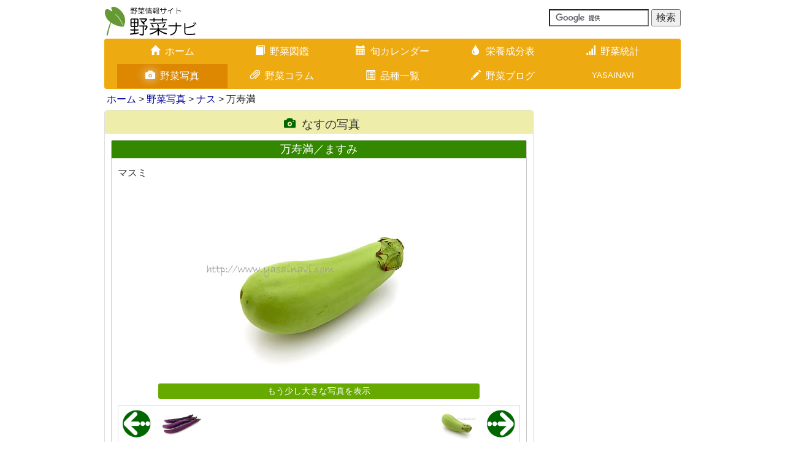

--- FILE ---
content_type: text/html; charset=UTF-8
request_url: https://www.yasainavi.com/gallery/view/id=59
body_size: 7221
content:
<!DOCTYPE html><html lang="ja">
<head>

<meta charset="utf-8">
<link href="/favicon.ico" type="image/x-icon" rel="icon" ><link href="/favicon.ico" type="image/x-icon" rel="shortcut icon" >
 <title>万寿満／ますみの写真（画像）｜なす</title>
<link rel='apple-touch-icon' href='/img/apple-touch-icon.png'>
<link rel='apple-touch-icon' sizes='180x180' href='/img/apple-touch-icon.png'>
<link rel='alternate' type='application/rss+xml' href='https://www.yasainavi.com/blog/index.rss' title='RSS2.0'>
<meta http-equiv='X-UA-Compatible' content='IE=edge,chrome=1'>
<meta name='viewport' content='width=device-width, initial-scale=1.0'>
<!--[if lt IE 9]>
    <script src='https://oss.maxcdn.com/html5shiv/3.7.2/html5shiv.min.js'></script>
    <script src='https://oss.maxcdn.com/respond/1.4.2/respond.min.js'></script>
<![endif]-->
<script type='text/javascript'>

  var _gaq = _gaq || [];
  _gaq.push(['_setAccount', 'UA-1353859-2']);
  _gaq.push(['_trackPageview']);

  (function() {
    var ga = document.createElement('script'); ga.type = 'text/javascript'; ga.async = true;
    ga.src = ('https:' == document.location.protocol ? 'https://ssl' : 'http://www') + '.google-analytics.com/ga.js';
    var s = document.getElementsByTagName('script')[0]; s.parentNode.insertBefore(ga, s);
  })();

</script>




<link rel="stylesheet" href="/css/bootstrap.min.css">
<link rel="stylesheet" href="/css/bootstrap-custom.min.css?20250226">
<link rel="stylesheet" href="/css/icomoon.css">



	<script src="https://ajax.googleapis.com/ajax/libs/jquery/1.11.1/jquery.min.js"></script>


	<script src="https://code.jquery.com/ui/1.11.4/jquery-ui.min.js" defer="defer"></script>


	<script src="/js/bootstrap.min.js" defer="defer"></script>
	<script src="/js/on-tap-event.min.js" defer="defer"></script>
	<script src="/js/backbutton.min.js" defer="defer"></script>
	<script src="/js/scroll-common.min.js" defer="defer"></script>
	<script src="/js/jquery.cookie.min.js" defer="defer"></script>
	<script src="/js/swview.min.js" defer="defer"></script>


<meta name="description" content="万寿満の写真（59番）｜ナス｜このほかにもさまざまな野菜の写真を掲載しています。" ><meta name="keywords" content="万寿満,なす,マスミ,万寿満の外観,万寿満の断面,万寿満の重さ,野菜写真,野菜画像,ギャラリー,写真,画像,画像番号59" >
<meta name="author" content="野菜ナビ">
<meta name='twitter:card' content='summary'>
<meta name='twitter:site' content='@yasainavicom'>
<meta property='og:site_name' content='野菜ナビ'>
<meta property='og:type' content='article'>
<meta property='og:url' content='https://www.yasainavi.com/gallery/view/id=59'>
<meta property='og:title' content='万寿満／ますみの写真（画像）｜なす'>
<meta property='og:description' content='万寿満の写真（59番）｜ナス｜このほかにもさまざまな野菜の写真を掲載しています。'>
<meta property='og:image' content='https://www.yasainavi.com/img/gallery/ph420/9/100080_2011_0804_IMG_9360.jpg'>




</head>
<body id="btn">

    <link rel="stylesheet" href="/css/lity.min.css">
    
	<script src="/js/seasonmenu.min.js"></script>
	<script src="/js/jquery.flexslider.min.js"></script>
	<script src="/js/zukanchuui.min.js"></script>
	<script src="/js/jquery.swipebox.min.js"></script>
	<script src="/js/gallerymenu.min.js"></script>
	<script src="/js/lity.min.js"></script>

    <p id="page-top"><a href="#"><span class="glyphicon glyphicon-arrow-up"></span></a></p>
<div class="container">
    <div class="row">
        <div class="col-xs-12 col-sm-6 col-md-6">
            <a href="/"><img src="/img/logo/yasai-logo.svg" alt="野菜ナビ" title="野菜ナビ" id="logo" ></a>        </div>
        <div class="col-xs-12 col-sm-6 col-md-6">
            <div class="navbar-text navbar-right">
                <form action='https://www.google.com/cse' id='cse-search-box' target='_blank'>
                    <input type='hidden' name='cx' value='partner-pub-2732314227881922:y5yxcg2iwot' />
                    <input type='hidden' name='ie' value='UTF-8' />
                    <input type='text' name='q' size='16' />
                    <input type='submit' name='sa' value='検索' />
                </form>
                <script type='text/javascript' src='//www.google.com/cse/brand?form=cse-search-box&amp;lang=ja'></script>
            </div>
        </div>
    </div>
</div>

<nav class="container">
    <div class="navbar navbar-main" role="navigation">
        <div class="container-fluid">
            <div class="navbar-header">
                <button type="button" class="navbar-toggle" data-toggle="collapse" data-target="#nav-menu">
                    <span class="sr-only">Toggle navigation</span>
                    <span class="icon-bar"></span>
                    <span class="icon-bar"></span>
                    <span class="icon-bar"></span>
                </button>
                <span class="visible-xs navbar-brand white-text" data-toggle="collapse" data-target="#nav-menu">メインメニューを表示</span>
            </div>


            <div class='collapse navbar-collapse' id='nav-menu'>
                <ul class='nav navbar-nav'>
                    <li><a href="/"><span class='glyphicon glyphicon-home visible-xs pull-left'></span><span class='glyphicon glyphicon-home hidden-xs'></span>ホーム<span class='glyphicon glyphicon-chevron-right visible-xs pull-right'></span></a></li>
                    <li><a href="/zukan/"><span class='glyphicon glyphicon-book visible-xs pull-left'></span><span class='glyphicon glyphicon-book hidden-xs'></span>野菜図鑑<span class='glyphicon glyphicon-chevron-right visible-xs pull-right'></span></a></li>
                    <li><a href="/calendar/"><span class='glyphicon glyphicon-calendar visible-xs pull-left'></span><span class='glyphicon glyphicon-calendar hidden-xs'></span>旬カレンダー<span class='glyphicon glyphicon-chevron-right visible-xs pull-right'></span></a></li>
                    <li><a href="/eiyou/"><span class='glyphicon glyphicon-tint visible-xs pull-left'></span><span class='glyphicon glyphicon-tint hidden-xs'></span>栄養成分表<span class='glyphicon glyphicon-chevron-right visible-xs pull-right'></span></a></li>
                    <li><a href="/graph/"><span class='glyphicon glyphicon-signal visible-xs pull-left'></span><span class='glyphicon glyphicon-signal hidden-xs'></span>野菜統計<span class='glyphicon glyphicon-chevron-right visible-xs pull-right'></span></a></li>
                    <li class='active'><a href="/gallery/"><span class='glyphicon glyphicon-camera visible-xs pull-left'></span><span class='glyphicon glyphicon-camera hidden-xs'></span>野菜写真<span class='glyphicon glyphicon-chevron-right visible-xs pull-right'></span></a></li>
                    <li><a href="/column/"><span class='glyphicon glyphicon-paperclip visible-xs pull-left'></span><span class='glyphicon glyphicon-paperclip hidden-xs'></span>野菜コラム<span class='glyphicon glyphicon-chevron-right visible-xs pull-right'></span></a></li>
                    <li><a href="/list"><span class='glyphicon glyphicon-list-alt visible-xs pull-left'></span><span class='glyphicon glyphicon-list-alt hidden-xs'></span>品種一覧<span class='glyphicon glyphicon-chevron-right visible-xs pull-right'></span></a></li>
                    <li><a href="/blog/"><span class='glyphicon glyphicon-pencil visible-xs pull-left'></span><span class='glyphicon glyphicon-pencil hidden-xs'></span>野菜ブログ<span class='glyphicon glyphicon-chevron-right visible-xs pull-right'></span></a></li>
                    <li class='navi-blank hidden-xs'>YASAINAVI</li>
                </ul>
            </div>            
        </div>
    </div>
</nav>
<div class='container'>
    <div>
        <ul class='breadcrumb'>
<a href="/">ホーム</a> &gt; <a href="/gallery/">野菜写真</a> &gt; <a href="/gallery/index/page=1/category=9">ナス</a> &gt; 万寿満
        </ul>
    </div>
</div>
<!--終了 breadcrumb-->

<div class="container">
    <div class="row">
        <div class="col-sm-12 col-md-9">
            <div class="contents-box">
                <h3 class="text-center"><span class="glyphicon glyphicon-camera"></span>なすの写真</h3>

                <div class="home-zukan-group-set">
                    <h4>万寿満／ますみ</h4>
                    <p>マスミ</p>
                    <div class="gallery-view-wrap">
                        <a href="/gallery/../img/gallery/ph720/9/100080_2011_0804_IMG_9360.jpg" data-lity="data-lity"><img src="/img/gallery/ph420/9/100080_2011_0804_IMG_9360.jpg" alt="万寿満" class="img-responsive" ></a>                        <div class='text-center'><h5 class='zukan-top-headline-reset'><a href="/gallery/../img/gallery/ph720/9/100080_2011_0804_IMG_9360.jpg" data-lity="data-lity">もう少し大きな写真を表示</a></h5></div>                        <div class="gallery-view-control-wrap">
                            
<div class='gallery-view-control-top'>
<div class='gallery-view-control-top-left'><a href="/gallery/view/id=9914"><img src="/img/gallery/button/left.gif" class="arrow" alt="" ></a><a href="/gallery/view/id=9914"><img src="/img/gallery/ph210/9/109914_2015_0802_IMG_3348.jpg" alt="マー坊" class="view-control-thumbnail-left" ></a></div>
<div class='gallery-view-control-top-right'><a href="/gallery/view/id=60"><img src="/img/gallery/button/right.gif" class="arrow" alt="" ></a><a href="/gallery/view/id=60"><img src="/img/gallery/ph210/9/100081_2011_0804_IMG_9367.jpg" alt="万寿満" class="view-control-thumbnail-right" ></a></div>
</div>
<div class='gallery-view-control-middle'>
<div class='gallery-view-control-middle-left'><h6><a href="/gallery/view/id=9914">マー坊写真を表示</a></h6><p><a href="/gallery/view/id=9914">マーボウ</a></p></div>
<div class='gallery-view-control-middle-right'><h6><a href="/gallery/view/id=60">万寿満／ますみ写真を表示</a></h6><p><a href="/gallery/view/id=60">マスミ</a></p></div>
</div>
<div class='gallery-view-control-bottom'>
<div class='gallery-view-control-bottom-left'><a href="/gallery/./index/page=27/category=9"><img src="/img/gallery/button/top.gif" class="arrow" alt="" ></a><h6><a href="/gallery/./index/page=27/category=9">なすの一覧に戻る</a></h6></div>
<div class='gallery-view-control-bottom-right'><a href="/gallery/"><img src="/img/gallery/button/top2.gif" class="arrow" alt="" ></a><h6><a href="/gallery/">野菜写真のトップに戻る</a></h6></div>
</div>

</div>
</div>

                                                <div class="l468">
<style>
.res-l468 { width: 250px; height: 250px;}
@media(min-width: 519px) { .res-l468 { width: 430px; height: 60px;} }
@media(min-width: 536px) { .res-l468 { width: 468px; height: 60px;} }
</style>
<script async src="//pagead2.googlesyndication.com/pagead/js/adsbygoogle.js"></script>
<!-- レスポンシブ -->
<ins class="adsbygoogle res-l468"
    style="display:block;"
    data-ad-client="ca-pub-2732314227881922"
    data-ad-slot="9537800400"></ins>
<script>
(adsbygoogle = window.adsbygoogle || []).push({});
</script>

                    </div>
 
<div class='gallery-other-menu-wrap'>
<h4>そのほかの万寿満の写真</h4>
<div class='gallery-thumbnail-wrap'>
<div class='gallery-thumbnail'>
<div class='gallery-thumbnail-border'>
<h3><a href="/gallery/view/id=60">万寿満／ますみ</a></h3>
<p><a href="/gallery/view/id=60">マスミ</a></p>
<a href="/gallery/view/id=60"><img src="/img/gallery/ph210/9/100081_2011_0804_IMG_9367.jpg" alt="" ></a>
</div>
</div>
<div class='gallery-thumbnail'>
<div class='gallery-thumbnail-border'>
<h3><a href="/gallery/view/id=61">万寿満／ますみ</a></h3>
<p><a href="/gallery/view/id=61">マスミ</a></p>
<a href="/gallery/view/id=61"><img src="/img/gallery/ph210/9/100082_2011_0804_IMG_9378.jpg" alt="" ></a>
</div>
</div>
<div class='gallery-thumbnail'>
<div class='gallery-thumbnail-border'>
<h3><a href="/gallery/view/id=58">万寿満／ますみ</a></h3>
<p><a href="/gallery/view/id=58">マスミ</a></p>
<a href="/gallery/view/id=58"><img src="/img/gallery/ph210/9/100079_2011_0804_IMG_9359.jpg" alt="" ></a>
</div>
</div>
<div class='gallery-thumbnail'>
<div class='gallery-thumbnail-border'>
<h3><a href="/gallery/view/id=9859">万寿満／ますみ</a></h3>
<p><a href="/gallery/view/id=9859">マスミ</a></p>
<a href="/gallery/view/id=9859"><img src="/img/gallery/ph210/9/109859_2011_0804_IMG_9364.jpg" alt="" ></a>
</div>
</div>
</div>
</div>                            
                            
<div class='home-zukan-group-set'>
    <div class='img-pv-menu-wrap'>
    <h4>そのほかのなすの写真</h4>
        <ul class='img-pv-menu'>
            <li><h6><a href="/gallery/view/id=2091">青なす</a></h6></li>
            <li><h6><a href="/gallery/view/id=6979">揚げてトルコ…</a></h6></li>
            <li><h6><a href="/gallery/view/id=5117">味しらかわ</a></h6></li>
            <li><h6><a href="/gallery/view/id=15084">あのみのり</a></h6></li>
            <li><h6><a href="/gallery/view/id=13121">アレキサンドラ</a></h6></li>
            <li><h6><a href="/gallery/view/id=12164">イタリアンビ…</a></h6></li>
            <li><h6><a href="/gallery/view/id=3450">越後白なす</a></h6></li>
            <li><h6><a href="/gallery/view/id=14143">大阪なすび</a></h6></li>
            <li><h6><a href="/gallery/view/id=75">大長なす</a></h6></li>
            <li><h6><a href="/gallery/view/id=14182">小布施丸なす</a></h6></li>
            <li><h6><a href="/gallery/view/id=2085">折戸なす</a></h6></li>
            <li><h6><a href="/gallery/view/id=14160">貝塚澤なす</a></h6></li>
            <li><h6><a href="/gallery/view/id=2099">カプリス</a></h6></li>
            <li><h6><a href="/gallery/view/id=66">賀茂なす</a></h6></li>
            <li><h6><a href="/gallery/view/id=13094">京まんじゅう</a></h6></li>
            <li><h6><a href="/gallery/view/id=6928">京山科なす</a></h6></li>
            <li><h6><a href="/gallery/view/id=9953">クリーミー揚…</a></h6></li>
            <li><h6><a href="/gallery/view/id=2106">くろべえ</a></h6></li>
            <li><h6><a href="/gallery/view/id=9997">グリルでイタ…</a></h6></li>
            <li><h6><a href="/gallery/view/id=15120">国府なす</a></h6></li>
            <li><h6><a href="/gallery/view/id=13164">黒陽</a></h6></li>
            <li><h6><a href="/gallery/view/id=411">小なす</a></h6></li>
            <li><h6><a href="/gallery/view/id=13138">小森茄子</a></h6></li>
            <li><h6><a href="/gallery/view/id=5132">ごちそうなす</a></h6></li>
            <li><h6><a href="/gallery/view/id=6986">埼玉青大丸なす</a></h6></li>
            <li><h6><a href="/gallery/view/id=10043">佐土原なす</a></h6></li>
            <li><h6><a href="/gallery/view/id=13183">サファイアなす</a></h6></li>
            <li><h6><a href="/gallery/view/id=3424">在来青なす</a></h6></li>
            <li><h6><a href="/gallery/view/id=2940">紫水なす</a></h6></li>
            <li><h6><a href="/gallery/view/id=6963">縞むらさき茄子</a></h6></li>
            <li><h6><a href="/gallery/view/id=3432">庄屋大長なす</a></h6></li>
            <li><h6><a href="/gallery/view/id=407">白なす</a></h6></li>
            <li><h6><a href="/gallery/view/id=7020">真黒なす</a></h6></li>
            <li><h6><a href="/gallery/view/id=2077">十全なす</a></h6></li>
            <li><h6><a href="/gallery/view/id=3098">ストライプド…</a></h6></li>
            <li><h6><a href="/gallery/view/id=2088">泉州水なす</a></h6></li>
            <li><h6><a href="/gallery/view/id=5971">仙台長なす</a></h6></li>
            <li><h6><a href="/gallery/view/id=6947">千両二号</a></h6></li>
            <li><h6><a href="/gallery/view/id=3039">タイなす</a></h6></li>
            <li><h6><a href="/gallery/view/id=3070">筑陽</a></h6></li>
            <li><h6><a href="/gallery/view/id=71">中長なす</a></h6></li>
            <li><h6><a href="/gallery/view/id=10008">ていざなす</a></h6></li>
            <li><h6><a href="/gallery/view/id=5982">寺島なす</a></h6></li>
            <li><h6><a href="/gallery/view/id=15159">天命なす</a></h6></li>
            <li><h6><a href="/gallery/view/id=2110">土佐鷹</a></h6></li>
            <li><h6><a href="/gallery/view/id=14124">とろとろ炒め…</a></h6></li>
            <li><h6><a href="/gallery/view/id=6971">トンダビアンカ</a></h6></li>
            <li><h6><a href="/gallery/view/id=2080">なす</a></h6></li>
            <li><h6><a href="/gallery/view/id=15100">新潟黒十全</a></h6></li>
            <li><h6><a href="/gallery/view/id=5126">ニューヨーク</a></h6></li>
            <li><h6><a href="/gallery/view/id=7013">萩たまげなす</a></h6></li>
            <li><h6><a href="/gallery/view/id=9919">パープルクララ</a></h6></li>
            <li><h6><a href="/gallery/view/id=1494">ヒゴムラサキ</a></h6></li>
            <li><h6><a href="/gallery/view/id=2081">ひもなす</a></h6></li>
            <li><h6><a href="/gallery/view/id=13082">ビステッカ</a></h6></li>
            <li><h6><a href="/gallery/view/id=62">フィレンツェ</a></h6></li>
            <li><h6><a href="/gallery/view/id=3051">フェアリーテ…</a></h6></li>
            <li><h6><a href="/gallery/view/id=14207">筆なす</a></h6></li>
            <li><h6><a href="/gallery/view/id=12152">ふわとろ長</a></h6></li>
            <li><h6><a href="/gallery/view/id=67">米なす</a></h6></li>
            <li><h6><a href="/gallery/view/id=3439">梵天丸</a></h6></li>
            <li class="eiyou_chem_menu_active"><h6><a href="/gallery/view/id=59">万寿満</a></h6></li>
            <li><h6><a href="/gallery/view/id=405">丸なす</a></h6></li>
            <li><h6><a href="/gallery/view/id=5109">マー坊</a></h6></li>
            <li><h6><a href="/gallery/view/id=9871">水なす</a></h6></li>
            <li><h6><a href="/gallery/view/id=3457">民田なす</a></h6></li>
            <li><h6><a href="/gallery/view/id=10021">メランツァー…</a></h6></li>
            <li><h6><a href="/gallery/view/id=10032">メランツァー…</a></h6></li>
            <li><h6><a href="/gallery/view/id=13103">大和丸なす</a></h6></li>
            <li><h6><a href="/gallery/view/id=4246">夢しずく</a></h6></li>
            <li><h6><a href="/gallery/view/id=2763">吉川ナス</a></h6></li>
            <li><h6><a href="/gallery/view/id=416">よもぎなす</a></h6></li>
            <li><h6><a href="/gallery/view/id=6918">ラクロ</a></h6></li>
            <li><h6><a href="/gallery/view/id=4237">リスターダ・…</a></h6></li>
            <li><h6><a href="/gallery/view/id=4242">ロッサビアンコ</a></h6></li>
            <li><h6><a href="/gallery/view/id=15148">ローザビアンカ</a></h6></li>
        </ul>
    </div>
</div> 
                        </div>
                        
<div class='related-links'>
    <h4>サイト内の関連リンク</h4>
    <ul><li><a href="/zukan/zukan/eggplant/aonasu"><img src="/img/banner/zukan.jpg" alt="" ></a>
    <h5><a href="/zukan/eggplant/aonasu">野菜図鑑　青なす</a></h5>
    <p><p>「青なす」は果皮が緑色のなすの総称で、「緑なす」とも呼ばれます。濃い緑色のものや淡いグリーンのもの、濃淡の模様が入ったものなど<a href="/zukan/eggplant/aonasu">……続きを読む<span class="glyphicon glyphicon-chevron-right pull-right"></span></a></p></p></il><li><a href="/graph/category/ca=9"><img src="/img/banner/graph.jpg" alt="" ></a>
    <h5><a href="/graph/category/ca=9">なすの関連統計</a></h5>
    <p><a href="/graph/category/ca=9/ku=9">なすなどさまざまな統計データを掲載しています<span class="glyphicon glyphicon-chevron-right pull-right"></span></a></p></il><li><a href="/graph/worlddata/item=eggplants"><img src="/img/banner/graph.jpg" alt="" ></a>
    <h5><a href="/graph/worlddata/item=eggplants">ナス類の世界の生産量</a></h5>
    <p><a href="/graph/worlddata/item=eggplants">世界のナス類の生産量統計データを掲載しています<span class="glyphicon glyphicon-chevron-right pull-right"></span></a></p></il><li><a href="/eiyou/eiyouhyouseparate/248"><img src="/img/banner/eiyou.jpg" alt="" ></a>
    <h5><a href="/eiyou/eiyouhyouseparate/248">なすに関連する栄養成分</a></h5>
    <p><a href="/eiyou/eiyouhyouseparate/248">なす類/漬物/しば漬の栄養成分表を掲載しています<span class="glyphicon glyphicon-chevron-right pull-right"></span></a></p></il><li><a href="/column/view/50"><img src="/img/column/thumb/id50_01.jpg" alt="" ></a>
    <h5><a href="/column/view/50">野菜コラム　野菜の切り方「輪切り」</a></h5>
    <p><p>断面が円形になるようにカットしていくことを「輪切り」といいます。にんじんやきゅうり、大根などいろいろな野菜に使われる切り方で、<a href="/column/view/50">……続きを読む<span class="glyphicon glyphicon-chevron-right pull-right"></span></a></p></p></il><li><a href="/list/eggplant"><img src="/img/gallery/ph210/9/100092_2011_0813_IMG_9792.jpg" width="100" alt="" ></a>
    <h5><a href="/list/eggplant">なすの品種（種類）一覧</a></h5>
    <p><a href="/list/eggplant">なすの品種やブランド、種類を一覧で紹介しています<span class="glyphicon glyphicon-chevron-right pull-right"></span></a></p></il><li><a href="/blog/archive/108"><img src="/img/blog/0108.jpg" alt="" ></a>
    <h5><a href="/blog/archive/108">野菜ブログ　在来青なす</a></h5>
    <p>果皮が緑色の「在来青なす」を購入しました。大果でやわらかいのが特徴とのことで、来歴はよくわかりませんが、固定種なので古くから受<a href="/blog/archive/108">……続きを読む<span class="glyphicon glyphicon-chevron-right pull-right"></span></a></p></il>
    </ul>
</div>



                    </div>
                </div>


                <div class="col-xs-12 col-sm-12 col-md-3" >
                                        <div class="r160">
<style>
.res-r160 { width: 320px; height: 250px;}
@media(min-width: 470px) { .res-r160 { width: 380px; height: 280px;} }
@media(min-width: 993px) { .res-r160 { width: 160px; height: 600px;} }
</style>
<script async src="//pagead2.googlesyndication.com/pagead/js/adsbygoogle.js"></script>
<!-- レスポンシブ -->
<ins class="adsbygoogle res-r160"
    style="display:block;min-width:160px;max-width:320px;width:100%;"
    data-ad-client="ca-pub-2732314227881922"
    data-ad-slot="9537800400"></ins>
<script>
(adsbygoogle = window.adsbygoogle || []).push({});
</script>

                    </div>                                        <div class="r160">
<style>
.res-r160 { width: 320px; height: 250px;}
@media(min-width: 470px) { .res-r160 { width: 380px; height: 280px;} }
@media(min-width: 993px) { .res-r160 { width: 160px; height: 600px;} }
</style>
<script async src="//pagead2.googlesyndication.com/pagead/js/adsbygoogle.js"></script>
<!-- レスポンシブ -->
<ins class="adsbygoogle res-r160"
    style="display:block;min-width:160px;max-width:320px;width:100%;"
    data-ad-client="ca-pub-2732314227881922"
    data-ad-slot="9537800400"></ins>
<script>
(adsbygoogle = window.adsbygoogle || []).push({});
</script>

                    </div>                </div>

            </div>
        </div>





<footer class="footer">
    <div class="container footer-main-nav">
        <hr>
        <div class="col-sm-4 col-md-4">
            <ul>
                <li><a href="/zukan/"><span class='glyphicon glyphicon-book'></span>野菜図鑑</a></li>
                <li><a href="/calendar/"><span class='glyphicon glyphicon-calendar'></span>旬カレンダー</a>
                    <ul class="hidden-xs">
                        <li><a href="/calendar/">旬の野菜</a></li>
                        <li><a href="/calendar/yasaigraph/">野菜グラフ</a></li>
                    </ul>
                </li>
                <li><a href="/eiyou/"><span class='glyphicon glyphicon-tint'></span>栄養成分表</a>
                    <ul class="hidden-xs">
                        <li><a href="/eiyou">栄養成分表</a></li>
                        <li><a href="/eiyou/eiyougraph/">栄養成分トップ30</a></li>
                        <li><a href="/eiyou/eiyouhyou/">栄養成分一覧表</a></li>
                    </ul>
                </li>
            </ul>
        </div>
        <div class="col-sm-4 col-md-4">
            <ul>
                <li><a href="/graph/"><span class='glyphicon glyphicon-signal'></span>野菜統計</a>
                    <ul class="hidden-xs">
                        <li><a href="/graph/">野菜生産ランキング</a></li>
                        <li><a href="/graph/trade/">野菜輸入ランキング</a></li>
                        <li><a href="/graph/category/">野菜別ランキング</a></li>
                        <li><a href="/graph/pref/">都道府県ランキング</a></li>
                        <li><a href="/graph/worlddata/">野菜世界ランキング</a></li>
                    </ul>
                </li>
            </ul>
        </div>
        <div class="col-sm-4 col-md-4">
            <ul>
                <li><a href="/gallery/"><span class='glyphicon glyphicon-camera'></span>野菜写真</a></li>
                <li><a href="/column/"><span class='glyphicon glyphicon-paperclip'></span>野菜コラム</a></li>
                <li><a href="/list/"><span class='glyphicon glyphicon-list-alt'></span>品種一覧</a></li>
                <li><a href="/blog/"><span class='glyphicon glyphicon-pencil'></span>野菜ブログ</a></li>
            </ul>
        </div>
    </div>


    <div class="container">
        <div class="footer-policy">
            <hr>
            <ul>
                <li><a href="/"><span class='glyphicon glyphicon-home'></span>ホーム</a></li>
                <li><a href="/notes.htm"><span class='glyphicon glyphicon-exclamation-sign'></span>ご利用上の注意・プライバシーポリシー</a></li>
                <li><a href="/otoiawase.htm"><span class='glyphicon glyphicon-tree-conifer'></span>お問い合わせ・参考文献</a></li>
            </ul>
        </div>
        <div class="container">
            <div class="col-sm-6 col-md-6">
                <div class="sns-link">
                    <a href="https://twitter.com/share?url=https://www.yasainavi.com/gallery/view/id=59&amp;text=万寿満／ますみの写真（画像）｜なす" target="_blank"><span class="icon-twitter2"></span></a>                    <a href="https://www.facebook.com/share.php?u=https://www.yasainavi.com/gallery/view/id=59&amp;t=万寿満／ますみの写真（画像）｜なす" target="_blank"><span class="icon-facebook2"></span></a>                    <a href="https://line.me/R/msg/text/?万寿満／ますみの写真（画像）｜なす%0D%0Ahttps://www.yasainavi.com/gallery/view/id=59" target="_blank"><span class="icon-line spuser"></span></a>                </div>
            </div>


            <div class="col-sm-6 col-md-6">
                <div style="text-align: center">
                    
                    <a href="https://www.kudamononavi.com/"><img src="/img/logo/kudamononavi-banner.svg" alt="果物ナビ" title="果物ナビ" ></a>                </div>
            </div>
        </div>



        <div class="text-center footer-copy">
            <p>当サイトで使用している写真、イラスト、文章の無断転載を禁じます</p>
            <p>Copyright 2026 Yasainavi.com All rights reserved.</p>
        </div>



        <div class="switchBtn">
            <a href="javascript:void(0);" id="swPc"><span class="glyphicon glyphicon-hdd"></span>パソコン版表示</a><a href="javascript:void(0);" id="swSp"><span class="glyphicon glyphicon-phone"></span>モバイル版表示</a>
        </div>

        <div id="footerend">
            <a href="/"><span class="icon-yasa2"></span></a><h4>YASAINAVI</h4>

        </div>
    </div>
</footer>

<script async src="//pagead2.googlesyndication.com/pagead/js/adsbygoogle.js"></script>
</body>

</html>


--- FILE ---
content_type: text/html; charset=utf-8
request_url: https://www.google.com/recaptcha/api2/aframe
body_size: 118
content:
<!DOCTYPE HTML><html><head><meta http-equiv="content-type" content="text/html; charset=UTF-8"></head><body><script nonce="-k6kjuLFTNQwpQmTRIadow">/** Anti-fraud and anti-abuse applications only. See google.com/recaptcha */ try{var clients={'sodar':'https://pagead2.googlesyndication.com/pagead/sodar?'};window.addEventListener("message",function(a){try{if(a.source===window.parent){var b=JSON.parse(a.data);var c=clients[b['id']];if(c){var d=document.createElement('img');d.src=c+b['params']+'&rc='+(localStorage.getItem("rc::a")?sessionStorage.getItem("rc::b"):"");window.document.body.appendChild(d);sessionStorage.setItem("rc::e",parseInt(sessionStorage.getItem("rc::e")||0)+1);localStorage.setItem("rc::h",'1769134996728');}}}catch(b){}});window.parent.postMessage("_grecaptcha_ready", "*");}catch(b){}</script></body></html>

--- FILE ---
content_type: text/css
request_url: https://www.yasainavi.com/css/bootstrap-custom.min.css?20250226
body_size: 93151
content:
@charset "utf-8";body{font-family:"メイリオ",Meiryo,"ＭＳ Ｐゴシック",Helvetica Neue,Helvetica,Arial,sans-serif;font-size:medium!important}p{line-height:1.8em;margin:auto auto 1.2em auto}.red{color:#F30}.blue{color:#03F}.darkgreen{color:#380}a{color:#009}a:hover{text-decoration:none;color:red}a:hover img{-moz-opacity:.5;opacity:.5;filter:alpha(opacity=50)}.navbar-header>.white-text{color:#FFF}.navbar-brand{cursor:pointer}.navbar-header>.white-text:hover{color:#FF0}.error-message{background-color:red;color:#FFF;padding:5px}p.source{text-align:right;font-size:70%;margin:3px 0;padding:0;color:#999}.zukan-menu>.navbar-header>.navbar-brand a:hover,.navbar-season-list-menu>.container-fluid>.navbar-header>.navbar-brand:hover,.navbar-category-list-menu>.container-fluid>.navbar-header>.navbar-brand:hover{color:red}.navi-menu-toggle{background-color:#FFF;color:#BBB;text-align:center;padding:2px;font-size:120%;border:solid 1px #6A0;display:block;cursor:pointer}ul{list-style-type:none}.navi-blank{color:#FFF;padding:10px;font-size:80%}.tooltip-title{background-color:#EA1;color:#FFF;margin:20px;padding:3px;text-align:center;border-radius:3px}.photo-float,.zukan-photo-float,.zukan-photo-float-health,.zukan-photo-float-column,.zukan-photo-float-health-max180{clear:both;margin:0 0 5px 5px}.photo-float,.zukan-photo-float,.zukan-photo-float-column,.zukan-photo-float-health-max180,.zukan-photo-float-kudaindivi{float:right}.zukan-photo-float-health{float:left}.zukan-photo-float-kudaindivi{margin:0 12px 5px 5px}#logo{margin:10px 0 5px 0}.photo-float-left{float:left;margin:10px 5px 0 20px}p.text-right{text-align:right}p.top5px{margin-top:5px}.chuui,.chuui-margin10{border:solid 1px red;border-radius:4px;padding:10px 10px 0 10px;font-size:90%;clear:both;margin-bottom:5px}.chuui-margin10{margin:10px}.font-size-80{font-size:80%}.spuser,.pcuser{display:none}.yasainavi-related-link>h3{text-align:center}.prv-page>a,.yasainavi-related-link>p>a{color:#FFF;text-align:center;padding:5px 10px;font-size:100%;display:inline;border-radius:4px;margin:0 10px}.prv-page>a{background-color:#F66}.yasainavi-related-link>p>a{background-color:#EA1;display:block}.prv-page a:hover{background-color:#B33;cursor:pointer}.yasainavi-related-link>p>a:hover{background-color:#A60}@media screen and (max-width:480px){.zukan-photo-float,.zukan-photo-float-kudaindivi{width:50%;height:50%}.zukan-photo-float-health-max180{width:50%;max-width:180px;height:50%}}.padding-10{padding:10px}.contents-box{border:solid 1px #DDD;border-radius:5px;margin-bottom:20px;overflow:visible}.column-main-contents{overflow:auto}.contents-box>h3,.zukan-main-contents>h2,.zukan-main-contents-individual>h2,.column-main-contents>h2{background-color:#EEA;color:#333;border-radius:5px 5px 0 0;padding:10px 0 5px 10px;font-size:120%}.contents-box>h3,.zukan-main-contents>h2,.zukan-main-contents-individual>h2{margin:0 0 10px 0}.column-main-contents>h2{margin:0}.column-main-contents>h4{margin:0 0 10px 0}.contents-box>h3 a,.contents-box>h2 a{color:#333}.contents-box>h3 a:hover,.contents-box>h3 a:hover>.glyphicon,.contents-box>h3 a:hover>.glyphicon-chevron-right,.contents-box>h2 a:hover,.contents-box>h2 a:hover>.glyphicon,.contents-box>h2 a:hover>.glyphicon-chevron-right{color:red}.contents-box>p{padding:0 10px 5px 10px}.home-zukan-group-set>p{padding:10px 10px 5px 10px}.contents-box>h3>.glyphicon,.contents-box>h3 a>.glyphicon,.contents-box>h2>.glyphicon,.contents-box>h2 a>.glyphicon{color:#060;margin-right:.5em}.contents-box>h3 a>.glyphicon-chevron-right,.contents-box>h2 a>.glyphicon-chevron-right{color:#BBB}.contents-box>p>a>.glyphicon{padding:2px 2px 2px 5px}.contents-box>h4{background-color:#DDD;padding:5px 10px 5px 10px}.title-info,.title-info-blog{margin:0 0 5px 0;padding:0}.title-info{border-bottom:solid 1px #DDD}.title-info-blog{border-bottom:solid 1px #EFEFEF}.title-info>p,.title-info-blog>p{color:#999;margin:0 10px 0 0;padding:0!important;font-size:70%;text-align:right}.btn-danger{background-color:#39C;border:#39C solid 1px}.btn-warning{background-color:#FA3;border:#FA3 solid 1px}.btn-info{background-color:#F63;border:#F63 solid 1px}.footer>* a{color:#666}.footer>* a:hover{color:red}.footer-main-nav>*>ul>li a>.glyphicon{margin-right:.5em}.footer-main-nav>*>ul,.footer-main-nav>*>ul>*>ul{padding:0}.footer-main-nav>*>ul>*>ul{margin:.5em 0 0 1.5em}.footer-main-nav>*>ul,.footer-main-nav>*>ul>li,.footer-main-nav>*>ul>*>ul>li{margin:0 0 .5em 0}.footer-policy{text-align:center;margin:15px}.footer-copy{padding:15px;text-align:center;font-size:90%}.footer-policy>ul{padding:0;margin:0}.footer-policy>ul>li{display:inline-block;padding:0 5px}.footer-policy ul>li a>.glyphicon{margin-right:.5em}#footerend{margin:0;padding:5px 20px 5px 20px;background-color:#EA1;text-align:right;color:#FFF}#quick_link,#img-pv-menu_show{cursor:pointer}.img-pv-menu-wrap{height:auto}#quick_link_ul,.img-pv-menu{overflow:auto;margin:0 0 5px 0;padding:0}#quick_link_ul>li,.img-pv-menu>li{width:20%;text-align:center;float:left;border:solid 1px #FFF}#quick_link_ul>li a,.img-pv-menu>li a{display:block;margin:0 auto}#quick_link_ul>li>h6,.img-pv-menu>li>h6{margin:0}.eiyou_chem_menu_no_active{background-color:#EEE;color:#AAA;display:block;padding:5px 0}#quick_link_ul>li>h6 a,.img-pv-menu>li>h6 a{background-color:#EEC;color:#009;display:block;padding:5px 0}#quick_link_ul>li>h6 a:hover,.img-pv-menu>li>h6 a:hover{background-color:#990;color:#FFF}.img-pv-menu-wrap>h5{margin:0;padding:3px 0;background-color:#F93;color:#FFF;text-align:center}.img-pv-menu-wrap>h5:hover{background-color:#F60;color:#FFC}.img-pv-menu-div{clear:both;font-size:90%;background-color:#390;text-align:center;color:#FFF;padding:2px 0}.yasai_cate{text-align:center;margin:3px 0;padding:3px 0;;clear:both;background-color:#6A0;color:#FFF}@media screen and (max-width:650px){#quick_link_ul>li,.img-pv-menu>li{width:25%}}@media screen and (max-width:500px){#quick_link_ul>li,.img-pv-menu>li{width:50%}}.message_box{background-color:#FF9}.message_left{float:left;padding:3px;font-size:80%;color:#060}.message_right{text-align:right;padding:3px;font-size:80%;color:#060}.message_right a{color:#060}.message_right a:hover{color:red;text-decoration:underline}.gallery_menu_thumb{background:url(../img/gallery/top_thumbnail.jpg) no-repeat top left;width:102px;height:68px;display:none;margin:0 1px;background-size:1098px 1056px}.hinshu_menu_thumb{background:url(../img/gallery/top_thumbnail.jpg) no-repeat top left;width:102px;height:68px;display:block;margin:0 1px;background-size:1098px 1056px}.sprite-ga-artichoke{background-position:-10px -10px}.sprite-ga-ashitaba{background-position:-132px -10px}.sprite-ga-asparagus{background-position:-254px -10px}.sprite-ga-beet{background-position:-376px -10px}.sprite-ga-bellpepper{background-position:-498px -10px}.sprite-ga-broccoli{background-position:-620px -10px}.sprite-ga-cabbage{background-position:-742px -10px}.sprite-ga-carrot{background-position:-864px -10px}.sprite-ga-cauliflower{background-position:-10px -98px}.sprite-ga-celery{background-position:-132px -98px}.sprite-ga-chard{background-position:-254px -98px}.sprite-ga-chicory{background-position:-376px -98px}.sprite-ga-chilipepper{background-position:-498px -98px}.sprite-ga-chinesecabbage{background-position:-620px -98px}.sprite-ga-chingensai{background-position:-742px -98px}.sprite-ga-cucumber{background-position:-864px -98px}.sprite-ga-daikon{background-position:-10px -186px}.sprite-ga-edamame{background-position:-132px -186px}.sprite-ga-eggplant{background-position:-254px -186px}.sprite-ga-enoki{background-position:-376px -186px}.sprite-ga-eryngii{background-position:-498px -186px}.sprite-ga-eshallet{background-position:-620px -186px}.sprite-ga-fuki{background-position:-742px -186px}.sprite-ga-garlic{background-position:-864px -186px}.sprite-ga-ginger{background-position:-10px -274px}.sprite-ga-gobou{background-position:-132px -274px}.sprite-ga-goya{background-position:-254px -274px}.sprite-ga-hanamyouga{background-position:-376px -274px}.sprite-ga-hatakewasabi{background-position:-498px -274px}.sprite-ga-hiratake{background-position:-620px -274px}.sprite-ga-jyunsai{background-position:-742px -274px}.sprite-ga-kabu{background-position:-864px -274px}.sprite-ga-kanpyou{background-position:-10px -362px}.sprite-ga-karashina{background-position:-132px -362px}.sprite-ga-kikurage{background-position:-254px -362px}.sprite-ga-kohlrabi{background-position:-376px -362px}.sprite-ga-komatsuna{background-position:-498px -362px}.sprite-ga-kuushinsai{background-position:-620px -362px}.sprite-ga-kuwai{background-position:-742px -362px}.sprite-ga-lettuce{background-position:-864px -362px}.sprite-ga-maitake{background-position:-10px -450px}.sprite-ga-matsutake{background-position:-132px -450px}.sprite-ga-miendou{background-position:-254px -450px}.sprite-ga-mitsuba{background-position:-376px -450px}.sprite-ga-mizuna{background-position:-498px -450px}.sprite-ga-mizuwasabi{background-position:-620px -450px}.sprite-ga-moroheiya{background-position:-742px -450px}.sprite-ga-moyashi{background-position:-864px -450px}.sprite-ga-mushroom{background-position:-10px -538px}.sprite-ga-myogatake{background-position:-132px -538px}.sprite-ga-nabanahana{background-position:-254px -538px}.sprite-ga-nabanakuki{background-position:-376px -538px}.sprite-ga-nameko{background-position:-498px -538px}.sprite-ga-negi{background-position:-620px -538px}.sprite-ga-nemagaritake{background-position:-742px -538px}.sprite-ga-nira{background-position:-864px -538px}.sprite-ga-noimage{background-position:-10px -626px}.sprite-ga-okahijiki{background-position:-132px -626px}.sprite-ga-okra{background-position:-254px -626px}.sprite-ga-onion{background-position:-376px -626px}.sprite-ga-parsley{background-position:-498px -626px}.sprite-ga-potato{background-position:-620px -626px}.sprite-ga-pumpkin{background-position:-742px -626px}.sprite-ga-rakkyo{background-position:-864px -626px}.sprite-ga-renkon{background-position:-10px -714px}.sprite-ga-rhubarb{background-position:-132px -714px}.sprite-ga-rocket{background-position:-254px -714px}.sprite-ga-satoimo{background-position:-376px -714px}.sprite-ga-satsumaimo{background-position:-498px -714px}.sprite-ga-sayaendou{background-position:-620px -714px}.sprite-ga-sayaingen{background-position:-742px -714px}.sprite-ga-seri{background-position:-864px -714px}.sprite-ga-shallot{background-position:-10px -802px}.sprite-ga-shiitake{background-position:-132px -802px}.sprite-ga-shimeji{background-position:-254px -802px}.sprite-ga-shirouri{background-position:-376px -802px}.sprite-ga-shishitou{background-position:-498px -802px}.sprite-ga-shiso{background-position:-620px -802px}.sprite-ga-shokuyouhana{background-position:-742px -802px}.sprite-ga-shokuyoukiku{background-position:-864px -802px}.sprite-ga-shungiku{background-position:-10px -890px}.sprite-ga-snapbean{background-position:-132px -890px}.sprite-ga-sonota{background-position:-254px -890px}.sprite-ga-soramame{background-position:-376px -890px}.sprite-ga-spinach{background-position:-498px -890px}.sprite-ga-sprout{background-position:-620px -890px}.sprite-ga-sweetcorn{background-position:-742px -890px}.sprite-ga-tacai{background-position:-864px -890px}.sprite-ga-tade{background-position:-10px -978px}.sprite-ga-takenoko{background-position:-132px -978px}.sprite-ga-taranome{background-position:-254px -978px}.sprite-ga-tomato{background-position:-376px -978px}.sprite-ga-tonburi{background-position:-498px -978px}.sprite-ga-tougan{background-position:-620px -978px}.sprite-ga-trevise{background-position:-742px -978px}.sprite-ga-tsukena{background-position:-864px -978px}.sprite-ga-tsurumurasaki{background-position:-986px -10px}.sprite-ga-udo{background-position:-986px -98px}.sprite-ga-urui{background-position:-986px -186px}.sprite-ga-warabi{background-position:-986px -274px}.sprite-ga-wasabidaikon{background-position:-986px -362px}.sprite-ga-watercress{background-position:-986px -450px}.sprite-ga-yacon{background-position:-986px -538px}.sprite-ga-yamanoimo{background-position:-986px -626px}.sprite-ga-yurine{background-position:-986px -714px}.sprite-ga-zenmai{background-position:-986px -802px}.sprite-ga-zucchini{background-position:-986px -890px}#page-top{position:fixed;bottom:10px;right:10px;font-size:100%;z-index:1000!important}#page-top a{background:#666;color:#fff;width:60px;padding:10px 0;text-align:center;display:block;border-radius:5px}#page-top a:hover{background:#AAA}.navbar-main{margin-bottom:5px}.navbar-default{background-color:#FFF}.navbar-main{background-color:#EA1}#nav-menu>.navbar-nav>li{width:20%;text-align:center}#nav-menu>.navbar-nav>li>a{padding:10px}#nav-menu>.navbar-nav>.active>a,#nav-menu>.navbar-nav>.active>a:hover,#nav-menu>.navbar-nav>.active>a:focus{background-color:#D80}#nav-menu>.navbar-nav>.active>a>.glyphicon{text-shadow:0 0 15px #edf8ff,0 0 .2px #edf8ff}#nav-menu>.navbar-nav>li>a:hover,#nav-menu>.navbar-nav>li>a:focus{background-color:#B60;color:#FF0}#nav-menu>.navbar-nav>li>a:hover>.glyphicon,#footerend>a:hover>.icon-kuda,#footerend>a:hover>.icon-yasa2{color:#FFF;text-shadow:0 0 15px #edf8ff,0 0 10px #edf8ff,0 0 .2px #edf8ff;-webkit-transition:all 0.3s ease-out;-moz-transition:all 0.3s ease-out;-o-transition:all 0.3s ease-out;transition:all 0.3s ease-out}#nav-menu>.navbar-nav>li>a{background-color:#EA1;color:#FFF}.navbar-main>.container-fluid>.navbar-header>.navbar-toggle,.navbar-main>.container-fluid>.navbar-header>.navbar-toggle>.icon-bar,.zukan-menu>.navbar-header>.navbar-toggle,.zukan-menu>.navbar-header>.navbar-toggle>.icon-bar{border:#FFF solid 1px}.zukan-menu>.navbar-header>.navbar-toggle:hover,.zukan-menu>.navbar-header>.navbar-toggle>.icon-bar:hover{background-color:#6A0}.navbar-nav>li a>.glyphicon{margin-right:.5em}@media screen and (max-width:991px){#nav-menu>.navbar-nav>li{font-size:88%}#nav-menu>.navbar-nav>li>a>.glyphicon{margin-right:2px}#nav-menu>.navbar-nav>li>a{padding:10px 1px}}@media screen and (max-width:767px){#nav-menu>.navbar-nav>li{width:100%;text-align:left;font-size:100%}#nav-menu>.navbar-nav>li>a>.glyphicon{margin-right:.5em}#nav-menu>.navbar-nav>li>a{padding:10px}}#zukan-menu,#health-menu,#column-menu,#health-zukan-menu{padding:0}.zukan_left_banner_sub>h3,.zukan_left_banner>h3{padding:10px 0 5px 10px;margin:0;background-color:#EEA;font-size:120%;color:#333}.zukan_left_banner_sub>h3>.glyphicon,.zukan_left_banner>h3>.glyphicon{color:#060;margin-right:.5em}.zukan_left_banner_sub>ul,.zukan_left_banner>ul{margin:2px;padding:1px}#health-menu>ul{margin:2px 2px 2px 12px}#health-menu>ul>li>ul{margin-left:10px;padding:0}#health-menu>ul>li>ul>li{list-style-type:none}#column-menu>ul>li{border-bottom:solid 1px #CCC}.zukan_left_banner_sub li,.zukan_left_banner li{margin:4px 0;cursor:pointer;color:#009}.zukan_left_banner>ul>li:hover,.zukan_left_banner>ul>li>.glyphicon:hover,.zukan_left_banner>ul>li>ul>li>a:hover,.zukan_left_banner>ul>li>a:hover>.glyphicon,.zukan_left_banner>ul>li>ul>li>a:hover>.glyphicon,.zukan_left_banner_sub>ul>li>a:hover>.glyphicon,.child a:hover{color:red}ul.jquery-menu-sub{display:none;list-style:circle;list-style-position:outside;background-color:#FFF;margin-left:-26px;padding-left:26px}.zukan_left_banner>ul>li>.glyphicon,.zukan_left_banner>ul>li>a>.glyphicon,.zukan_left_banner_sub>ul>li>a>.glyphicon,.zukan_left_banner>ul>li>ul>li>a>.glyphicon{color:#BBB;margin:0 5px;padding:0;cursor:pointer}.zukan_left_banner_submenu{padding:0}.zukan_left_banner_submenu>li a{margin:8px 0 8px 5px;display:block}.child{list-style:none;padding-left:5px}.child a{width:100%;display:block}.left_pane_active a,.left_pane_sub_active a,.health_active a,.blog_date_active a{color:red}.blog_date_sub_active{color:#FF0000!important}.calendar_active a{background-color:#338800!important;color:#FFFF00!important}.no_active a{color:#009}.artichoke,.ashitaba,.asparagus,.beet,.bellpepper,.broccoli,.cabbage,.carrot,.cauliflower,.celery,.chard,.chicory,.chilipepper,.chinesecabbage,.chingensai,.cucumber,.daikon,.edamame,.eggplant,.enoki,.eryngii,.fuki,.garlic,.ginger,.gobou,.goya,.hanamyouga,.hiratake,.kabu,.karashina,.kikurage,.kohlrabi,.komatsuna,.kuushinsai,.kuwai,.lettuce,.maitake,.matsutake,.miendou,.mitsuba,.mizuna,.moroheiya,.moyashi,.mushroom,.nabanakuki,.nameko,.negi,.nira,.okahijiki,.okra,.onion,.parsley,.potato,.pumpkin,.rakkyo,.renkon,.rhubarb,.rocket,.satoimo,.satsumaimo,.sayaendou,.sayaingen,.shallot,.shiitake,.shimeji,.shirouri,.shishitou,.shiso,.shokuyoukiku,.shungiku,.soramame,.spinach,.sprout,.sweetcorn,.tacai,.takenoko,.tomato,.tougan,.trevise,.tsurumurasaki,.udo,.watercress,.yacon,.yamanoimo,.yurine,.zucchini{list-style:none;padding:6px 0 0 26px;list-style-position:outside;*zoom:1;*display:inline;background:url(../img/zukan/menu/menu_ylist.jpg) no-repeat top left;background-size:44px 3784px}.artichoke{background-position:-10px -10px}.ashitaba{background-position:-10px -54px}.asparagus{background-position:-10px -98px}.beet{background-position:-10px -142px}.bellpepper{background-position:-10px -186px}.broccoli{background-position:-10px -230px}.cabbage{background-position:-10px -274px}.carrot{background-position:-10px -318px}.cauliflower{background-position:-10px -362px}.celery{background-position:-10px -406px}.chard{background-position:-10px -450px}.chicory{background-position:-10px -494px}.chilipepper{background-position:-10px -538px}.chinesecabbage{background-position:-10px -582px}.chingensai{background-position:-10px -626px}.cucumber{background-position:-10px -670px}.daikon{background-position:-10px -714px}.edamame{background-position:-10px -758px}.eggplant{background-position:-10px -802px}.enoki{background-position:-10px -846px}.eryngii{background-position:-10px -890px}.fuki{background-position:-10px -934px}.garlic{background-position:-10px -978px}.ginger{background-position:-10px -1022px}.gobou{background-position:-10px -1066px}.goya{background-position:-10px -1110px}.hanamyouga{background-position:-10px -1154px}.hiratake{background-position:-10px -1198px}.kabu{background-position:-10px -1242px}.karashina{background-position:-10px -1286px}.kikurage{background-position:-10px -1330px}.kohlrabi{background-position:-10px -1374px}.komatsuna{background-position:-10px -1418px}.kuushinsai{background-position:-10px -1462px}.kuwai{background-position:-10px -1506px}.lettuce{background-position:-10px -1550px}.maitake{background-position:-10px -1594px}.matsutake{background-position:-10px -1638px}.miendou{background-position:-10px -1682px}.mitsuba{background-position:-10px -1726px}.mizuna{background-position:-10px -1770px}.moroheiya{background-position:-10px -1814px}.moyashi{background-position:-10px -1858px}.mushroom{background-position:-10px -1902px}.nabanakuki{background-position:-10px -1946px}.nameko{background-position:-10px -1990px}.negi{background-position:-10px -2034px}.nira{background-position:-10px -2078px}.okahijiki{background-position:-10px -2122px}.okra{background-position:-10px -2166px}.onion{background-position:-10px -2210px}.parsley{background-position:-10px -2254px}.potato{background-position:-10px -2298px}.pumpkin{background-position:-10px -2342px}.rakkyo{background-position:-10px -2386px}.renkon{background-position:-10px -2430px}.rhubarb{background-position:-10px -2474px}.rocket{background-position:-10px -2518px}.satoimo{background-position:-10px -2562px}.satsumaimo{background-position:-10px -2606px}.sayaendou{background-position:-10px -2650px}.sayaingen{background-position:-10px -2694px}.shallot{background-position:-10px -2738px}.shiitake{background-position:-10px -2782px}.shimeji{background-position:-10px -2826px}.shirouri{background-position:-10px -2870px}.shishitou{background-position:-10px -2914px}.shiso{background-position:-10px -2958px}.shokuyoukiku{background-position:-10px -3002px}.shungiku{background-position:-10px -3046px}.soramame{background-position:-10px -3090px}.spinach{background-position:-10px -3134px}.sprout{background-position:-10px -3178px}.sweetcorn{background-position:-10px -3222px}.tacai{background-position:-10px -3266px}.takenoko{background-position:-10px -3310px}.tomato{background-position:-10px -3354px}.tougan{background-position:-10px -3398px}.trevise{background-position:-10px -3442px}.tsurumurasaki{background-position:-10px -3486px}.udo{background-position:-10px -3530px}.watercress{background-position:-10px -3574px}.yacon{background-position:-10px -3618px}.yamanoimo{background-position:-10px -3662px}.yurine{background-position:-10px -3706px}.zucchini{background-position:-10px -3750px}.owl-wrap{padding:5px;font-size:65%}.owl-wrap a:hover{color:red}.breadcrumb{background-color:#FFF;background-color:transparent;margin-bottom:5px}.home-zukan-group-set,.home-picking-group-set{border:solid 1px #CCC;margin:0 10px 20px 10px;padding:0;border-radius:3px 3px 0 0;clear:both}.zukan-top-headline{margin:0 0 10px 0;padding:5px 0 3px 0;text-align:center;background-color:#EEA;color:#333;border-radius:3px 3px 0 0}.zukan-top-headline-reset{width:80%;margin:10px auto;text-align:center;background-color:#6A0;clear:both;border-radius:3px;font-size:90%}.zukan-top-headline-reset>a{color:#FFF;display:block;padding:5px;border-radius:3px}.zukan-top-headline-reset>a:hover{color:#FF0;background-color:#462}.home-zukan-group-set>.home-zukan-group>h6{font-size:80%;margin:0 0 3px 0;padding:2px;color:#060;text-align:center}.home-zukan-season,.home-zukan-group{margin:5px;padding:0}.home-zukan-season-list,.home-zukan-group-list,.home-zukan-category-list,.calendar-category-list,.eiyou-category-list,.eiyou-graph-list,.graph-category-list,.graph-yushutsunyuu-list,.graph-yunyuu-list{margin:0;padding:0}.home-zukan-season-list>li,.home-zukan-group-list>li,.home-zukan-category-list>li,.calendar-category-list>li,.eiyou-category-list>li,.eiyou-graph-list>li,.graph-category-list>li,.graph-yushutsunyuu-list>li,.graph-yunyuu-list>li{border:solid 1px #DDD;display:inline-block;text-align:center;margin:0;background-color:#6A0}.home-zukan-season-list>li>span,.home-zukan-group-list>li>span,.home-zukan-category-list>li>span{display:block;padding:5px 0;color:#FFF;background-color:#CCC}.eiyou-graph-list>li{font-size:80%}.graph-yunyuu-list>li{font-size:100%;width:50%}.graph-category-list>li,.graph-yushutsunyuu-list>li{font-size:85%}.home-zukan-season-list>li{width:20%}.home-zukan-category-list>li,.home-zukan-group-list>li,.calendar-category-list>li,.graph-yushutsunyuu-list>li{width:25%}.eiyou-category-list>li,.eiyou-graph-list>li,.graph-category-list>li{width:33.33%}.home-zukan-category-list>li>a,.home-zukan-season-list>li>a,.home-zukan-group-list>li>a,.calendar-category-list>li>a,.eiyou-category-list>li>a,.eiyou-graph-list>li>a,.graph-category-list>li>a,.graph-yushutsunyuu-list>li>a,.graph-yunyuu-list>li>a{display:block;color:#FFF;padding:5px 0}.home-zukan-category-list>li.active,.home-zukan-season-list>li.active,.home-zukan-group-list>li.active,.calendar-category-list>li.active,.eiyou-category-list>li.active,.eiyou-graph-list>li.active,.graph-category-list>li.active,.graph-yushutsunyuu-list>li.active,.calendar-month-list>li.active,.graph-yunyuu-list>li>.active{background-color:#380}.home-zukan-category-list>li a:hover,.home-zukan-season-list>li a:hover,.home-zukan-group-list>li a:hover,.calendar-category-list>li a:hover,.eiyou-category-list>li a:hover,.eiyou-graph-list>li a:hover,.graph-category-list>li a:hover,.graph-yushutsunyuu-list>li a:hover,.calendar-month-list>li a:hover,.graph-yunyuu-list>li a:hover{background-color:#462;color:#FF0}.calendar-category-list>.no-active{padding:4px 0 3px 0;background-color:#DDD;color:#FFF;border:solid 1px #EEE}@media screen and (max-width:550px){.eiyou-category-list>li,.eiyou-graph-list>li,.graph-category-list>li,.graph-yushutsunyuu-list>li{width:50%}.home-zukan-category-list>li{width:33.3%;font-size:80%}.eiyou-graph-list>li{font-size:72%}}@media screen and (max-width:480px){.home-zukan-season-list>li{font-size:80%;width:33.33%}.home-zukan-category-list>li,.home-zukan-group-list>li{font-size:75%;width:50%}.home-zukan-category-list>li{font-size:80%;width:50%}.calendar-category-list>li{width:100%}}@media screen and (max-width:360px){.eiyou-category-list>li,.eiyou-graph-list>li,.graph-category-list>li,.graph-yushutsunyuu-list>li{width:100%}}@media screen and (min-width:550px){.home-zukan-category-list>li{font-size:85%;width:25%}}@media screen and (min-width:480px){.home-zukan-season-list>li{font-size:90%;width:20%}.home-zukan-group-list>li{font-size:75%;width:25%}.calendar-category-list>li{font-size:110%;width:25%}}.calendar-month{margin:0;padding:0}.calendar-month-list{padding:0;margin:4px}.calendar-month-list>li{border:solid 1px #DDD;width:25%;font-size:90%;display:inline-block;text-align:center;margin:0;background-color:#6A0}.calendar-month-list>li a{display:block;color:#FFF;padding:2px 2px 1px 2px}@media screen and (max-width:480px){.calendar-month-list>li a{padding:5px 2px}}.news-topics{margin:3px;padding:0}.news-topics li{padding:3px;margin:3px;border-bottom:solid 1px #CCA}.news-topics h6{margin:3px 0 2px 0;padding-left:5px;font-size:85%;line-height:1.3em}.news-topics-link{margin:15px 10px 0 0;font-size:85%;text-align:right}.news-topics>li>h6>a>.glyphicon,.news-topics-link>p>a>.glyphicon{color:#BBB}.news-topics-link>p>a>.glyphicon{margin:2px 0 0 5px}.news-topics p{font-size:75%;text-align:right;margin:0 0 3px 0;padding:2px 0 2px 0;clear:both;border-top:solid 1px #EEF}.news-topics h6 a:visited{color:#666}.news-topics h6 a,.news-topics-link a{color:#009}.news-topics-link a:hover,.news-topics h6 a:hover,.news-topics>li>h6>a:hover>.glyphicon,.news-topics-link>p>a:hover>.glyphicon{color:red}#top-syouhi-nenji{width:100%;height:350px}.switchBtn{margin-top:15px;padding:10px 0;width:100%;text-align:center;background:#EFEFEF;clear:both}.switchBtn a{margin:3px 10px;padding:5px 30px;text-align:center;display:inline-block;overflow:hidden;background:#FFF;border:#333 solid 1px}.switchBtn>a>.glyphicon{padding-right:5px}.switchBtn a.btnAcv{background:#FFF;color:red;border:red solid 1px}#cse-search-box{margin-right:10px;text-align:right}.sns-link{text-align:center;padding:10px 0;font-size:240%}#footerend>a>.icon-kuda,#footerend>a>.icon-yasa2{float:left;margin-top:8px;font-size:180%;color:#FFF}.icon-line,.icon-twitter2,.icon-google-plus2,.icon-facebook2{color:#CCC}a>.icon-twitter2{color:#55ACEE}a>.icon-google-plus2{color:#DD4B39}a>.icon-facebook2{color:#315096}a>.icon-line{color:#00C300}a>.icon-line:hover,a>.icon-twitter2:hover,a>.icon-google-plus2:hover,a>.icon-facebook2:hover{filter:alpha(opacity=50);-moz-opacity:.5;opacity:.5}.zukan-top-box-wrap{height:auto}.zukan-top-menu{overflow:auto;margin:0 7px;padding:0 0 10px 0}.zukan-top-menu>li{float:left;width:25%;padding:3px;text-align:center}.zukan-menu-wrap{border:#DDD solid 1px;overflow:hidden}.zukan-top-menu>li>.zukan-menu-wrap>a{display:block;margin:0 auto}.zukan-top-menu>li>.zukan-menu-wrap>h5{text-align:center;font-size:80%;background-color:#6A0;margin:0}.zukan-top-menu>li>.zukan-menu-wrap>h5>a{color:#FFF;display:block;padding:5px 0 4px 0}.zukan-top-menu>li>.zukan-menu-wrap>h5>a:hover{background-color:#482;color:#FF0}.sprite-zukan{background:url(../img/zukan/zukan-top-thumb.jpg) no-repeat top left;height:100px;width:150px;background-size:1360px 1320px}.zukan-link-title{background-color:#6A0}@media screen and (max-width:600px){.zukan-top-menu>li{width:33.3%}}@media screen and (max-width:480px){.zukan-top-menu>li{width:50%}}.sprite-zu-artichoke{width:150px;height:100px;background-position:-10px -10px}.sprite-zu-ashitaba{width:150px;height:100px;background-position:-180px -10px}.sprite-zu-asparagus{width:150px;height:100px;background-position:-350px -10px}.sprite-zu-beet{width:150px;height:100px;background-position:-520px -10px}.sprite-zu-bellpepper{width:150px;height:100px;background-position:-690px -10px}.sprite-zu-broccoli{width:150px;height:100px;background-position:-860px -10px}.sprite-zu-cabbage{width:150px;height:100px;background-position:-1030px -10px}.sprite-zu-carrot{width:150px;height:100px;background-position:-10px -130px}.sprite-zu-cauliflower{width:150px;height:100px;background-position:-180px -130px}.sprite-zu-celery{width:150px;height:100px;background-position:-350px -130px}.sprite-zu-chard{width:150px;height:100px;background-position:-520px -130px}.sprite-zu-chicory{width:150px;height:100px;background-position:-690px -130px}.sprite-zu-chilipepper{width:150px;height:100px;background-position:-860px -130px}.sprite-zu-chinesecabbage{width:150px;height:100px;background-position:-1030px -130px}.sprite-zu-chingensai{width:150px;height:100px;background-position:-10px -250px}.sprite-zu-cucumber{width:150px;height:100px;background-position:-180px -250px}.sprite-zu-daikon{width:150px;height:100px;background-position:-350px -250px}.sprite-zu-edamame{width:150px;height:100px;background-position:-520px -250px}.sprite-zu-eggplant{width:150px;height:100px;background-position:-690px -250px}.sprite-zu-enoki{width:150px;height:100px;background-position:-860px -250px}.sprite-zu-eryngii{width:150px;height:100px;background-position:-1030px -250px}.sprite-zu-fuki{width:150px;height:100px;background-position:-10px -370px}.sprite-zu-garlic{width:150px;height:100px;background-position:-180px -370px}.sprite-zu-ginger{width:150px;height:100px;background-position:-350px -370px}.sprite-zu-gobou{width:150px;height:100px;background-position:-520px -370px}.sprite-zu-goya{width:150px;height:100px;background-position:-690px -370px}.sprite-zu-hanamyouga{width:150px;height:100px;background-position:-860px -370px}.sprite-zu-hiratake{width:150px;height:100px;background-position:-1030px -370px}.sprite-zu-kabu{width:150px;height:100px;background-position:-10px -490px}.sprite-zu-karashina{width:150px;height:100px;background-position:-180px -490px}.sprite-zu-kikurage{width:150px;height:100px;background-position:-350px -490px}.sprite-zu-kohlrabi{width:150px;height:100px;background-position:-520px -490px}.sprite-zu-komatsuna{width:150px;height:100px;background-position:-690px -490px}.sprite-zu-kuushinsai{width:150px;height:100px;background-position:-860px -490px}.sprite-zu-kuwai{width:150px;height:100px;background-position:-1030px -490px}.sprite-zu-lettuce{width:150px;height:100px;background-position:-10px -610px}.sprite-zu-maitake{width:150px;height:100px;background-position:-180px -610px}.sprite-zu-matsutake{width:150px;height:100px;background-position:-350px -610px}.sprite-zu-miendou{width:150px;height:100px;background-position:-520px -610px}.sprite-zu-mitsuba{width:150px;height:100px;background-position:-690px -610px}.sprite-zu-mizuna{width:150px;height:100px;background-position:-860px -610px}.sprite-zu-moroheiya{width:150px;height:100px;background-position:-1030px -610px}.sprite-zu-moyashi{width:150px;height:100px;background-position:-10px -730px}.sprite-zu-mushroom{width:150px;height:100px;background-position:-180px -730px}.sprite-zu-nabanakuki{width:150px;height:100px;background-position:-350px -730px}.sprite-zu-nameko{width:150px;height:100px;background-position:-520px -730px}.sprite-zu-negi{width:150px;height:100px;background-position:-690px -730px}.sprite-zu-nira{width:150px;height:100px;background-position:-860px -730px}.sprite-zu-okahijiki{width:150px;height:100px;background-position:-1030px -730px}.sprite-zu-okra{width:150px;height:100px;background-position:-10px -850px}.sprite-zu-onion{width:150px;height:100px;background-position:-180px -850px}.sprite-zu-parsley{width:150px;height:100px;background-position:-350px -850px}.sprite-zu-potato{width:150px;height:100px;background-position:-520px -850px}.sprite-zu-pumpkin{width:150px;height:100px;background-position:-690px -850px}.sprite-zu-rakkyo{width:150px;height:100px;background-position:-860px -850px}.sprite-zu-renkon{width:150px;height:100px;background-position:-1030px -850px}.sprite-zu-rhubarb{width:150px;height:100px;background-position:-10px -970px}.sprite-zu-rocket{width:150px;height:100px;background-position:-180px -970px}.sprite-zu-satoimo{width:150px;height:100px;background-position:-350px -970px}.sprite-zu-satsumaimo{width:150px;height:100px;background-position:-520px -970px}.sprite-zu-sayaendou{width:150px;height:100px;background-position:-690px -970px}.sprite-zu-sayaingen{width:150px;height:100px;background-position:-860px -970px}.sprite-zu-shallot{width:150px;height:100px;background-position:-1030px -970px}.sprite-zu-shiitake{width:150px;height:100px;background-position:-10px -1090px}.sprite-zu-shimeji{width:150px;height:100px;background-position:-180px -1090px}.sprite-zu-shirouri{width:150px;height:100px;background-position:-350px -1090px}.sprite-zu-shishitou{width:150px;height:100px;background-position:-520px -1090px}.sprite-zu-shiso{width:150px;height:100px;background-position:-690px -1090px}.sprite-zu-shokuyoukiku{width:150px;height:100px;background-position:-860px -1090px}.sprite-zu-shungiku{width:150px;height:100px;background-position:-1030px -1090px}.sprite-zu-soramame{width:150px;height:100px;background-position:-10px -1210px}.sprite-zu-spinach{width:150px;height:100px;background-position:-180px -1210px}.sprite-zu-sprout{width:150px;height:100px;background-position:-350px -1210px}.sprite-zu-sweetcorn{width:150px;height:100px;background-position:-520px -1210px}.sprite-zu-tacai{width:150px;height:100px;background-position:-690px -1210px}.sprite-zu-takenoko{width:150px;height:100px;background-position:-860px -1210px}.sprite-zu-tomato{width:150px;height:100px;background-position:-1030px -1210px}.sprite-zu-tougan{width:150px;height:100px;background-position:-1200px -10px}.sprite-zu-trevise{width:150px;height:100px;background-position:-1200px -130px}.sprite-zu-tsurumurasaki{width:150px;height:100px;background-position:-1200px -250px}.sprite-zu-udo{width:150px;height:100px;background-position:-1200px -370px}.sprite-zu-watercress{width:150px;height:100px;background-position:-1200px -490px}.sprite-zu-yacon{width:150px;height:100px;background-position:-1200px -610px}.sprite-zu-yamanoimo{width:150px;height:100px;background-position:-1200px -730px}.sprite-zu-yurine{width:150px;height:100px;background-position:-1200px -850px}.sprite-zu-zucchini{width:150px;height:100px;background-position:-1200px -970px}#top-slide{max-width:460px;margin:0 auto}.flex-caption{text-align:center;background:#EEE;color:#666;font-size:90%;padding:3px;margin-bottom:0}#slider{margin-bottom:0}#carousel{margin-top:0;margin-bottom:10px}.zukan-main-contents h3,.zukan-main-contents h4,.column-main-contents h3,.column-main-contents h4{font-size:110%;background-color:#6A0;color:#FFF;text-align:center;padding:5px}.zukan-main-contents-individual h3,.zukan-main-contents-individual h4{font-size:110%;text-align:center;padding:5px;clear:both}.zukan-main-contents-individual h3{background-color:#F96;color:#FFF}.zukan-main-contents-individual h4{background-color:#EEA;color:#333}.zukan-main-contents h3,.zukan-main-contents h4,.related-links h4,.column-main-contents h3,.column-main-contents h4{clear:both}.zukan-main-contents p,.zukan-main-contents-individual p,.column-main-contents p{padding:0 8px}.zukan-main-contents>.season-graph h4{background-color:#CCF}.zukan-main-contents>.index h3{background-color:#CCF}.zukan-kiso-data,.zukan-kiso-data-individual{border-top:1px solid #FC9;border-bottom:1px solid #FC9;margin-bottom:10px;font-size:85%}.zukan-kiso-data>h4{font-size:90%;background-color:#FA2;color:#FFF;text-align:center;padding:5px 0;margin-top:0;margin-bottom:0}.zukan-kiso-data-individual>h4{font-size:90%;background-color:#FC9;color:#C00;text-align:center;padding:5px 0;margin-top:0;margin-bottom:0}.zukan-kiso-data>ul,.zukan-kiso-data-individual>ul{margin:5px;padding:5px}.season-graph-wrap{max-width:460px;margin:0 auto}.season-graph-wrap-kudagraph{margin:0 auto}@media screen and (max-width:767px){.season-graph-wrap-kudagraph{max-width:460px}}.season-graph-wrap>p{font-size:80%}.season-graph{max-width:460px;margin:5px}.season-graph>p{text-align:center}#season-graph,#asparagus,#udo,#edamame,#enoki,#kabu,#pumpkin,#cauliflower,#cabbage,#cucumber,#miendou,#gobou,#komatsuna,#satsumaimo,#satoimo,#sayaingen,#sayaendou,#shiitake,#shishitou,#shimeji,#potato,#shungiku,#ginger,#celery,#soramame,#daikon,#takenoko,#onion,#chingensai,#sweetcorn,#tomato,#eggplant,#nameko,#nira,#carrot,#garlic,#negi,#chinesecabbage,#parsley,#bellpepper,#fuki,#broccoli,#spinach,#mizuna,#mitsuba,#yamanoimo,#lettuce,#renkon{width:100%;height:120px;background-image:url(../img/shunback.png);background-size:100% 120px}.index>.navbar-default{border:none}.index>.navbar>.navbar-collapse{margin:0;padding:0}.index>.navbar>.navbar-header{background-color:#FA2}.kind>div>h4,#citrus_menu>h4,.index>.navbar>.navbar-collapse h3{background-color:#FA2;color:#FFF;text-align:center;padding:3px 0}.index>.navbar>.navbar-header>.navbar-brand{color:#FFF}.index>.navbar>.navbar-header>.navbar-toggle,.index>.navbar>.navbar-header>.navbar-toggle>.icon-bar{border:#FFF solid 1px}.index>.navbar>.navbar-header>.navbar-toggle:hover{background-color:#FFE4A4}.index>.navbar>.navbar-collapse>p{color:#333;text-align:center;clear:both;margin:0;padding:3px;width:100%;font-size:100%}.index ul{clear:both;margin:0;padding:0}.index li{background-color:#EEC;display:inline;float:left;margin:0;font-size:80%;border:solid 2px #FFF}.index li a{padding:3px 0 2px 5px;display:block}.index>.navbar>.navbar-collapse>ul>li a>.glyphicon{color:#BBB;margin:2px 5px 0 0}.index li a:hover,.index>.navbar>.navbar-collapse>ul>li a:hover>.glyphicon{color:#FFF}.index li a:hover{background-color:#880;color:#FFF}@media screen and (max-width:480px){.index li{width:100%}.kind>div>.zukan-illust{width:50%}}@media screen and (min-width:480px){.index li{width:50%}}.zukan-kind-link-wrap,.zukan-eiyou-link-wrap{border:solid 1px #CCC;margin:5px;padding:0 3px 3px 3px;clear:both}.blog-neighbors>p,.zukan-kind-link-wrap>p,.zukan-eiyou-link-wrap>p{margin:0;padding:2px 3px 0 3px;font-size:70%;color:#666;text-align:right}.zukan-eiyou-link-wrap>.btn-group>.glyphicon,.zukan-eiyou-link-wrap>.btn-group>a>.glyphicon,.zukan-kind-link-wrap>.btn-group>div>.glyphicon,.zukan-kind-link-wrap>.btn-group>div>a>.glyphicon,.zukan-eiyou-link-wrap>.btn-group>div>.glyphicon,.zukan-eiyou-link-wrap>.btn-group>div>a>.glyphicon{padding-right:3px}.zukan-kind-link-wrap>.btn-group>div>.caret,.zukan-eiyou-link-wrap>.btn-group>div>.caret{margin-left:5px}.zukan-kind-link-calendar,.zukan-kind-link-gallery,.zukan-kind-link-individual,.zukan-kind-link-blog,.zukan-kind-link-blog-caret,.zukan-kind-link-blog-caret-s,.zukan-kind-link-blog-caret-m,.zukan-kind-link-blog-caret-link a,.up-link{font-size:85%;text-align:center;border:solid 2px #FFF;color:#FFF;background-color:#6A0;border-radius:5px}.zukan-kind-link-blog-caret-s,.zukan-kind-link-blog-caret-m,.up-link{margin:0 20px 10px 20px}.zukan-kind-link-blog-caret-s,.zukan-kind-link-blog-caret-m,.zukan-kind-link-blog-caret{padding:6px 2px}.zukan-kind-link-blog-caret-s{display:block}a.zukan-kind-link-blog-caret-s{color:#FFF}.zukan-kind-link-calendar a,.zukan-kind-link-gallery a,.zukan-kind-link-individual a,.zukan-kind-link-blog a,.zukan-kind-link-blog-caret-m a,.zukan-kind-link-blog-caret-link a,.up-link a{color:#FFF;margin:0;padding:6px 2px;display:block;border-radius:5px}.zukan-kind-link-calendar a:hover,.zukan-kind-link-gallery a:hover,.zukan-kind-link-individual a:hover,.zukan-kind-link-blog a:hover,.zukan-kind-link-blog:hover,.zukan-kind-link-blog-caret:hover,.zukan-kind-link-blog-caret a:hover,.zukan-kind-link-blog-caret-m a:hover,a:hover.zukan-kind-link-blog-caret-s,.zukan-kind-link-blog-caret-link a:hover,.up-link a:hover{color:#FF6;background-color:#462}.zukan-kind-link-wrap>.btn-group,.zukan-eiyou-link-wrap>.btn-group{display:inline-block;cursor:pointer}.zukan-kind-link-wrap>.btn-group{display:inline-block;width:24%;cursor:pointer}.zukan-eiyou-link-wrap>.btn-group{width:100%}.zukan-kind-link-wrap>.btn-group>.no-active{background-color:#CCC;padding:6px 2px;color:#FFF;cursor:text}h4.side_banner_blog,h4.side_banner_picking{font-size:100%;background-color:#FFF;margin:0;text-align:center;padding:0 5px 5px 5px}h4.side_banner_picking{border-bottom:1px solid #DDD}.blog_photo{text-align:center}h5.side_banner_blog{font-size:100%;background-color:#6A0;color:#FFF;margin:0;text-align:center}.side_banner_blog>h3{border-radius:5px 5px 0 0;padding:5px}h5.side_banner_blog{width:100%;font-size:90%;background-color:#EA1;border:1px solid #DDD}h5.side_banner_blog.active{width:100%;font-size:90%;background-color:#A60;border:1px solid #DDD;padding:5px}h5.side_banner_blog>a{color:#FFF;display:block;padding:5px}h5.side_banner_blog>a:hover{background-color:#A60;color:#FF0}.side_banner_rank,.side_banner_column,.side_banner_column_oveven,.side_banner_gallery{border-bottom:1px solid #DDD}.side_banner_rank>h5,.side_banner_column>h5,.side_banner_column_oveven>h5,.side_banner_gallery>h5{margin:0;padding:5px;text-align:center;font-size:80%}.side_banner_gallery>*>img,.side_banner_column_oveven>*>img,.side_banner_column>*>img{margin:0 auto}.side_banner_rank_wrap,.side_banner_column_wrap{text-align:center}.blbox{clear:both;overflow:auto}.side_banner_rank>p,.side_banner_column_oveven>p,.side_banner_column>p,.blbox>p{padding:5px;font-size:100%;text-align:left}@media screen and (max-width:991px){h5.side_banner_blog,h5.side_banner_blog.active{width:33.3%;float:left}.blog_photo{display:none}.side_banner_gallery{float:left;width:33.3%;border:none}.side_banner_column_oveven,.side_banner_column{display:inline-block;border:none;vertical-align:top}.side_banner_column{width:31%}.side_banner_column_oveven{width:48%}.side_banner_column_oveven>p,.side_banner_column>p{font-size:90%}.side_banner_rank{width:31%;display:inline-block;border:1px solid #DDD;font-size:90%;margin:10px auto}.blbox{border-top:1px solid #DDD}}@media screen and (max-width:480px){.zukan-kind-link-wrap>.btn-group{width:48.5%;margin-bottom:3px}h5.side_banner_blog,h5.side_banner_blog.active{width:50%;float:left}.side_banner_rank{width:48.5%}.side_banner_column_oveven>h5,.side_banner_column>h5,.side_banner_gallery>h5{display:none}.side_banner_column_oveven>p,.side_banner_column>p{font-size:70%}}.hinshu-thumbnail-wrap{padding:5px;overflow:auto;margin-bottom:20px}.hinshu-thumbnail{width:20%;float:left}.hinshu-thumbnail-border{border:1px solid #DDD;margin:5px}.hinshu-thumbnail-border>h3{font-size:100%;text-align:center;background:#6A0;margin:0;white-space:nowrap;overflow:hidden}.hinshu-thumbnail-border>h3>a{display:block;padding:4px 2px 2px 2px;color:#FFF;font-size:80%}.hinshu-thumbnail-border>h3>a:hover{background-color:#462;color:#FF0}.hinshu-thumbnail-border>p{font-size:70%;padding:0;margin:2px;color:#900;line-height:1em}@media screen and (max-width:680px){.hinshu-thumbnail{width:25%}}@media screen and (max-width:560px){.hinshu-thumbnail{width:33.3%}}@media screen and (max-width:440px){.hinshu-thumbnail{width:50%}}#todoufuken-nenkan-pie{width:100%;height:250px}#todoufuken-nenkan-table>*>*>table,#world-nenkan-table>*>*>table,#yunyuu-nenkan-table>*>*>table,#category_sh_table>*>*>table,#graphcategory_sh_table>*>*>table,#graphcategory_yun_table>*>*>table,#graphpref-nenkan-table>*>*>table,#graphpref-nenkan-table2>*>*>table,#graphworld_table>*>*>table{font-family:"メイリオ",Meiryo}#todoufuken-nenkan-table>*>*>table,#world-nenkan-table>*>*>table,#graphcategory_sh_table>*>*>table{font-size:14px}#yunyuu-nenkan-table>*>*>table,#category_sh_table>*>*>table{font-size:12px}#category-nenji{width:100%;height:300px}#hinshu-nenkan-pie{width:100%;height:250px}#yunyuu-nenkan-pie{width:100%;height:250px}#yushutsu-nenkan-pie{width:100%;height:250px}#yushutsunyuu-nenji{width:100%;height:300px}#pref_each{width:50%;float:right}@media screen and (max-width:480px){#pref_each{width:100%}#todoufuken-nenkan-table>*>*>table,#world-nenkan-table>*>*>table,#graphcategory_sh_table>*>*>table,#graphcategory_yun_table>*>*>table,#graphpref-nenkan-table>*>*>table,#graphpref-nenkan-table2>*>*>table,#graphworld_table>*>*>table{font-size:12px}}.block-list{margin:5px;border:#990 solid 1px;overflow:auto;padding:5px;height:auto}.block-list>.block-list-left{width:25%;float:left}.block-list>.block-list-left>a>.block-list-img{margin:0 auto}.block-list>.block-list-right{width:75%;float:left;padding:0 3px}.block-list>.block-list-right>h4{border-left:#CCC solid 10px;border-bottom:#EEE solid 1px;padding:5px 5px 2px 5px;margin:1px 0}@media screen and (max-width:670px){.block-list>.block-list-left{width:30%}.block-list>.block-list-right{width:70%}}@media screen and (max-width:570px){.block-list>.block-list-left{width:40%}.block-list>.block-list-right{width:60%}}@media screen and (max-width:480px){.block-list>.block-list-left{width:50%}.block-list>.block-list-right{width:50%}}.column46>*>*>td{border:#EEE solid 1px;padding:5px}.column46 .cl46_01{width:85px}.column44{border:#CCC solid 1px;margin:5px}.column44 td{font-size:80%;border:#CCC solid 1px;padding:5px;vertical-align:top}.column44>*>*>*>p{background-color:#FFC;color:red;text-align:center}.cl44_01,.cl44_02,.cl44_03{width:33.3%;background-color:#FFC}#column-menu>ul>li{overflow:auto;padding:5px 0;margin:0 0 0 10px;font-size:80%}#health-menu>ul>li>a>.glyphicon,#column-menu>ul>li>a>.glyphicon{margin:0 5px}#health-menu>ul>li{margin:5px 0 10px 0}@media screen and (max-width:767px){.zukan-main-contents>.img-center{width:100%;overflow:auto}.column-view-img>.img-center{float:none;margin:0 auto}#column-menu>ul>li{font-size:100%}}@media screen and (max-width:480px){.zukan-main-contents>.img-right{width:100%;overflow:auto}.column-view-img>.img-right{float:none;margin:0 auto}}.link_individual ul{font-size:85%;list-style:none;overflow:hidden;margin:0;padding:0}.link_individual li{color:#00F;background-color:#FED;display:inline;float:left;margin:0 2px 5px 2px;min-width:106px;height:22px}.link_individual li a{padding:2px 0 2px 5px;color:#009;display:block}@media screen and (max-width:480px){.link_individual li{font-size:100%;width:48%}}@media screen and (min-width:480px){.link_individual li{width:24%}}.link_individual li a{display:block;color:#600}.link_individual li a:hover{color:#FFF;background-color:#F90}.link_individual .active{background-color:#C63}.link_individual .active a{color:#FFF}.link_individual .active a:hover{color:#FFF}.link_individual>ul>li>a>.glyphicon{color:#BBB;margin:2px 3px 2px 0}.link_individual>ul>li>a:hover>.glyphicon{color:#FFF}.related-links{width:100%;height:auto;margin:0;padding:0}.related-links>h4{font-size:110%;background-color:#EEA;color:#333;text-align:center;padding:5px;margin:0}.related-links>ul{list-style:none;overflow:hidden;margin:0;padding:0}.related-links>ul>li{clear:both;margin:5px 5px 20px 5px}.related-links>ul>li>h5{margin:0 0 0 85px;padding:8px 5px 4px 2px;color:#009;border-bottom:#DDD solid 1px;border-left:#DDD solid 10px}.related-links>ul>li>p{font-size:80%;margin:0 0 0 85px;padding:0 2px 0 0}.related-links>ul>li>p>a{color:#009}.related-links>ul>li img{width:80px;height:auto;float:left;margin:5px}.related-links>ul>li>a:hover>h5,.related-links>ul>li>p>a:hover{color:red}.small_related_link{clear:none;margin:0;padding:3px}.small_related_link>li{width:50%;float:left}@media screen and (max-width:480px){.small_related_link>li{width:100%}}#citrus_menu{width:100%;height:auto;margin:0;padding:0;overflow:hidden}#citrus_menu>ul{margin:0;padding:0}#citrus_menu>ul>li{width:20%;float:left;text-align:center}#citrus_menu>ul>li>a{color:#009}#citrus_menu>ul>li>a:hover{color:red}.citrus_menu_thumb{height:65px;cursor:pointer;margin:0 auto;display:block}.panel{width:100%;display:none;clear:both;height:auto;float:left;margin:0}.panel>h4{text-align:center;font-size:90%;margin:0;padding:0;border:solid 2px #FFF;color:#333}.panel-child,.panel-kind-child{font-size:75%;float:left;border:solid 2px #FFF}.panel-kind-child{width:100%;text-align:center}.panel>h4,.panel-child,.panel-kind-child{background-color:#EEA}.panel>h4 a,.panel-child a,.panel-kind-child a{color:#009;display:block}.panel>h4 a{padding:2px}.panel-child a,.panel-kind-child a{padding:2px 0 2px 3px}.panel>h4 a:hover,.panel-child a:hover,.panel-kind-child a:hover,.panel>h4 a:hover>.glyphicon,.panel-child a:hover>.glyphicon{color:red;background-color:#DDB}.related-links>ul>li>p>a:hover>.glyphicon,.panel-kind-child a:hover>.glyphicon{color:red}.panel>h4 a>.glyphicon,.panel-child a>.glyphicon,.related-links>ul>li>p>a>.glyphicon{color:#BBB}.panel-child a>.glyphicon,.related-links>ul>li>p>a>.glyphicon{margin:2px 3px 2px 0}@media screen and (min-width:480px){#citrus_menu li{font-size:60%}.panel-child{width:25%}}@media screen and (max-width:480px){#citrus_menu li a{display:none}.panel-child{width:50%}.panel-kind-child a{padding:5px 0 5px 3px}}.sprite-citrusmenu-citrus{background-position:0 0}.sprite-citrusmenu-grapefruit{background-position:0 -110px}.sprite-citrusmenu-kousan{background-position:0 -220px}.sprite-citrusmenu-lemon{background-position:0 -330px}.sprite-citrusmenu-mikan{background-position:0 -440px}.sprite-citrusmenu-orange{background-position:0 -550px}.table-responsive>.calendar{width:100%;font-size:90%;table-layout:fixed}.home-zukan-group-set>h4,.home-zukan-group-set>*>h4,.img-pv-menu-wrap>h4{background-color:#380;margin:0;text-align:center;padding:5px 3px;color:#FFF;clear:both}.home-zukan-group-set>h6{background-color:#EEC;margin:0 0 5px 0;text-align:center;padding:5px 0;color:#999}.home-zukan-group-set>h6 a{color:#009;}.home-zukan-group-set>h6 a:hover{color:red}.tsuki{background-color:#6A0;color:#FFF;padding:0 4px}.shousai{background-color:#9C0;color:#FFF;padding:0 4px}.table-responsive>.calendar>*>tr{border-top:1px solid #FFF;border-bottom:1px solid #CCC;height:30px}.table-responsive>.calendar>*>tr>td{border-right:1px solid #FFF;border-left:1px solid #FFF}.table-responsive>.calendar>*>tr>td a{color:#009;display:block;padding:4px 0}.table-responsive>.calendar>*>tr>td a:hover{color:red}.table-responsive>.calendar>*>.row01{background-color:#6A0;color:#FFF}.table-responsive>.calendar>*>.row01 a{background-color:#6A0;color:#FFF}.table-responsive>.calendar>*>.row01 a:hover{background-color:#462;color:#FF0}.col01,.col03,.col04,.row01,.pat1,.pat2,.pat3,.pat4,.pat5,.pat6{text-align:center}.table-responsive>.calendar>*>tr>.col01{width:40px}.table-responsive>.calendar>*>tr>.col02{width:140px}.table-responsive>.calendar>*>tr>.col02 a:hover,.table-responsive>.calendar>*>tr>.col08 a:hover{background-color:#462;color:#FF0}.table-responsive>.calendar>*>tr>.col03{width:36px}.table-responsive>.calendar>*>tr>.col04{width:40px}.table-responsive>.calendar>*>tr>.col05{text-align:center}.table-responsive>.calendar>*>tr>.col05 a{color:#FFF;background-color:#9C0}.table-responsive>.calendar>*>tr>.col05 a:hover{background-color:#462;color:#FF0}.tbl_name{overflow:hidden}@media screen and (max-width:720px){.table-responsive>.calendar{white-space:nowrap;font-size:80%}.table-responsive>.calendar>*>tr>.col01{width:40px}.table-responsive>.calendar>*>tr>.col02{width:100px;overflow:hidden}.table-responsive>.calendar>*>tr>.col03{width:28px}.table-responsive>.calendar>*>tr>.col04{width:34px}}@media screen and (max-width:480px){.table-responsive>.calendar{white-space:nowrap;font-size:75%}.table-responsive>.calendar>*>tr>.col01{width:40px}.table-responsive>.calendar>*>tr>.col02{width:100px;overflow:hidden}.table-responsive>.calendar>*>tr>.col03{width:26px}.table-responsive>.calendar>*>tr>.col04{width:32px}}.table-responsive>.calendar>*>tr>.pat1{background-color:#FFF}.table-responsive>.calendar>*>tr>.pat2{background-color:#FF9}.table-responsive>.calendar>*>tr>.pat3{background-color:#FC6}.table-responsive>.calendar>*>tr>.pat4{background-color:#F93}.table-responsive>.calendar>*>tr>.pat5{background-color:#F63}.table-responsive>.calendar>*>tr>.pat6{background-color:#F30}#toggle-chuui,#pickingchuui{padding:0;cursor:pointer;margin:0 auto}#toggle-chuui{width:80%}#pickingchuui{width:50%;float:left}#pickingchuui>p,#toggle-chuui>p{background-color:#EA1;color:#FFF;padding:2px;text-align:center;border-radius:3px}#pickingchuui>p>.glyphicon,#toggle-chuui>p>.glyphicon{color:#FFF;padding:3px 5px}#pickingchuui>p:hover,#pickingchuui>p:hover .glyphicon,#toggle-chuui>p:hover,#toggle-chuui>p:hover .glyphicon{background-color:#A60;color:#FF0}.toggle-chuui{padding:0 10px 5px 10px;display:none}.pickingchuui{padding:0 5px 5px 10px;display:none;clear:both;border:1px solid #CCC;margin:0 0 10px 0;padding:0}.pickingchuui>h3{background-color:#FA2;color:#FFF;margin:0;padding:10px;font-size:120%}.pickingchuui>h4{margin:0;padding:10px;font-size:100%;background-color:#6A0;color:#FFF}.pickingchuui ul{list-style:circle;padding:10px 10px 10px 30px}.list_ph40{width:40px;height:30px;display:block;margin:0;padding:0;cursor:pointer;*display:inline;*zoom:1;background:url(../img/ph40/yasalistimg.jpg) no-repeat top left;background-size:840px 750px}.lialfalfa{background-position:-10px -10px}.liamericaneggplant{background-position:-70px -10px}.liapios{background-position:-130px -10px}.liartichoke{background-position:-190px -10px}.liasatsuki{background-position:-250px -10px}.liashitaba{background-position:-310px -10px}.liasparagus{background-position:-370px -10px}.libabyleaf{background-position:-430px -10px}.libannou{background-position:-490px -10px}.libeet{background-position:-550px -10px}.libellpepper{background-position:-610px -10px}.libenitade{background-position:-670px -10px}.liblackmatpe{background-position:-730px -10px}.liboufuu{background-position:-10px -60px}.libroccoli{background-position:-70px -60px}.licabbage{background-position:-130px -60px}.licarrot{background-position:-190px -60px}.licauliflower{background-position:-250px -60px}.licelebes{background-position:-310px -60px}.licelery{background-position:-370px -60px}.lichicory{background-position:-430px -60px}.lichijimiyukina{background-position:-490px -60px}.lichinesecabbage{background-position:-550px -60px}.lichingensai{background-position:-610px -60px}.lichorogi{background-position:-670px -60px}.licoriander{background-position:-730px -60px}.licresson{background-position:-10px -110px}.licucumber{background-position:-70px -110px}.lidaikoku{background-position:-130px -110px}.lidaikon{background-position:-190px -110px}.lidaikonnoha{background-position:-250px -110px}.lidaisyo{background-position:-310px -110px}.lidaizumoyashi{background-position:-370px -110px}.lidanshaku{background-position:-430px -110px}.liebisukabocha{background-position:-490px -110px}.liedamame{background-position:-550px -110px}.lieggplant{background-position:-610px -110px}.liendive{background-position:-670px -110px}.lienokitake{background-position:-730px -110px}.lieryngii{background-position:-10px -160px}.lieshallet{background-position:-70px -160px}.lifudansou{background-position:-130px -160px}.lifujimame{background-position:-190px -160px}.lifuki{background-position:-250px -160px}.lifukinotou{background-position:-310px -160px}.ligarlic{background-position:-370px -160px}.liginger{background-position:-430px -160px}.liginnan{background-position:-490px -160px}.ligobou{background-position:-550px -160px}.ligoya{background-position:-610px -160px}.ligreenball{background-position:-670px -160px}.ligreencurl{background-position:-730px -160px}.ligreenpeace{background-position:-10px -210px}.ligyoujya{background-position:-70px -210px}.lihadaikon{background-position:-130px -210px}.lihaninjin{background-position:-190px -210px}.lihasuimo{background-position:-250px -210px}.lihatakeshimeji{background-position:-310px -210px}.lihawasabi{background-position:-370px -210px}.lihayatouri{background-position:-430px -210px}.lihechima{background-position:-490px -210px}.lihinona{background-position:-550px -210px}.lihiratake{background-position:-610px -210px}.lihojiso{background-position:-670px -210px}.lihorseradish{background-position:-730px -210px}.lihoshidaikon{background-position:-10px -260px}.lihoshiimo{background-position:-70px -260px}.lihoshishiitake{background-position:-130px -260px}.liiceplant{background-position:-190px -260px}.liichouimo{background-position:-250px -260px}.liitomitsuba{background-position:-310px -260px}.lijinenjyo{background-position:-370px -260px}.lijyunsai{background-position:-430px -260px}.lijyuurokusasage{background-position:-490px -260px}.likabu{background-position:-550px -260px}.likaiware{background-position:-610px -260px}.likale{background-position:-670px -260px}.likanpyouamani{background-position:-730px -260px}.likanpyouhoshi{background-position:-10px -310px}.likarashina{background-position:-70px -310px}.likikuimo{background-position:-130px -310px}.likikurage{background-position:-190px -310px}.likinsai{background-position:-250px -310px}.likinshoushiitake{background-position:-310px -310px}.likintokininjin{background-position:-370px -310px}.likinusaya{background-position:-430px -310px}.likiriboshidaikon{background-position:-490px -310px}.likirimitsuba{background-position:-550px -310px}.likogomi{background-position:-610px -310px}.likohlrabi{background-position:-670px -310px}.likomatsuna{background-position:-730px -310px}.likoutaisai{background-position:-10px -360px}.likuushinsai{background-position:-70px -360px}.likuwai{background-position:-130px -360px}.likyouimo{background-position:-190px -360px}.lilargebellpepper{background-position:-250px -360px}.lileafginger{background-position:-310px -360px}.lileek{background-position:-370px -360px}.lilettuce{background-position:-430px -360px}.lilongeggplant{background-position:-490px -360px}.limaitake{background-position:-550px -360px}.limakomo{background-position:-610px -360px}.limatsutake{background-position:-670px -360px}.limayqueen{background-position:-730px -360px}.limecabbage{background-position:-10px -410px}.limerui{background-position:-70px -410px}.limibuna{background-position:-130px -410px}.liminicucumber{background-position:-190px -410px}.liminieggplant{background-position:-250px -410px}.liminitomato{background-position:-310px -410px}.limizuna{background-position:-370px -410px}.limoroheiya{background-position:-430px -410px}.limoyashi{background-position:-490px -410px}.limukago{background-position:-550px -410px}.limurasakiimo{background-position:-610px -410px}.limushroom{background-position:-670px -410px}.limyouga{background-position:-730px -410px}.limyougatake{background-position:-10px -460px}.linagaimo{background-position:-70px -460px}.linameko{background-position:-130px -460px}.linanohana{background-position:-190px -460px}.linegi{background-position:-250px -460px}.linemitsuba{background-position:-310px -460px}.lininnikunome{background-position:-370px -460px}.linira{background-position:-430px -460px}.linobiru{background-position:-490px -460px}.linozawana{background-position:-550px -460px}.linumerisugitake{background-position:-610px -460px}.liokahijiki{background-position:-670px -460px}.liokra{background-position:-730px -460px}.lionion{background-position:-10px -510px}.liooba{background-position:-70px -510px}.liorangepaprika{background-position:-130px -510px}.lipakuchoi{background-position:-190px -510px}.lipaprika{background-position:-250px -510px}.liparsley{background-position:-310px -510px}.lipekolosu{background-position:-370px -510px}.lipepper{background-position:-430px -510px}.lipotato{background-position:-490px -510px}.lipumpkin{background-position:-550px -510px}.liradish{background-position:-610px -510px}.lirakkasei{background-position:-670px -510px}.lirakkyo{background-position:-730px -510px}.liredcabbage{background-position:-10px -560px}.liredonion{background-position:-70px -560px}.liredpaprika{background-position:-130px -560px}.lirenkon{background-position:-190px -560px}.lirhubarb{background-position:-250px -560px}.lirocket{background-position:-310px -560px}.liromaine{background-position:-370px -560px}.lirosemary{background-position:-430px -560px}.lisaladlettuce{background-position:-490px -560px}.lisanchu{background-position:-550px -560px}.lisantou{background-position:-610px -560px}.lisatoimo{background-position:-670px -560px}.lisatsumaimo{background-position:-730px -560px}.lisayaendou{background-position:-10px -610px}.lisayaingen{background-position:-70px -610px}.liseri{background-position:-130px -610px}.lishiitake{background-position:-190px -610px}.lishikakumame{background-position:-250px -610px}.lishimeji{background-position:-310px -610px}.lishinachiku{background-position:-370px -610px}.lishirokikurage{background-position:-430px -610px}.lishirona{background-position:-490px -610px}.lishirouri{background-position:-550px -610px}.lishishitou{background-position:-610px -610px}.lishiso{background-position:-670px -610px}.lishokuyougiku{background-position:-730px -610px}.lishungiku{background-position:-10px -660px}.lisnapendou{background-position:-70px -660px}.lisoramame{background-position:-130px -660px}.lisoumen{background-position:-190px -660px}.lispinach{background-position:-250px -660px}.lisugukina{background-position:-310px -660px}.lisunnylettuce{background-position:-370px -660px}.lisweetcorn{background-position:-430px -660px}.litaasai{background-position:-490px -660px}.litakana{background-position:-550px -660px}.litakenoko{background-position:-610px -660px}.litakenokomizuni{background-position:-670px -660px}.litamogitake{background-position:-730px -660px}.litaranome{background-position:-10px -710px}.litomato{background-position:-70px -710px}.litougan{background-position:-130px -710px}.litoumyou{background-position:-190px -710px}.litrevise{background-position:-250px -710px}.litsumamina{background-position:-310px -710px}.litsurumurasaki{background-position:-370px -710px}.liudo{background-position:-430px -710px}.liurui{background-position:-490px -710px}.liusuhiratake{background-position:-550px -710px}.liwakegi{background-position:-610px -710px}.liwarabi{background-position:-670px -710px}.liwasabi{background-position:-730px -710px}.liyacon{background-position:-790px -10px}.liyamanoimo{background-position:-790px -60px}.liyamaudo{background-position:-790px -110px}.liyanagimatsutake{background-position:-790px -160px}.liyatsugashira{background-position:-790px -210px}.liyellowpaprika{background-position:-790px -260px}.liyoungcorn{background-position:-790px -310px}.liyoushunabana{background-position:-790px -360px}.liyurine{background-position:-790px -410px}.lizasai{background-position:-790px -460px}.lizenmaimizuni{background-position:-790px -510px}.lizucchini{background-position:-790px -560px}.noimage{background-position:-790px -610px}.noimage_sonota_yasai{background-position:-790px -660px}.map-menu-wrap{width:100%;height:100%}#map-menu{width:660px;height:450px;margin:0 auto;background-image:url(../img/picking/pickingmap.png);padding-bottom:5px}#map-area01,#map-area02,#map-area03,#map-area04,#map-area05,#map-area06,#map-area07{position:relative;float:left;background-color:#FFF}#map-area01>h5,#map-area02>h5,#map-area03>h5,#map-area04>h5,#map-area05>h5,#map-area06>h5,#map-area07>h5{clear:both;text-align:center;margin:0;color:#FFF;font-size:100%}#map-area01>h5 a,#map-area02>h5 a,#map-area03>h5 a,#map-area04>h5 a,#map-area05>h5 a,#map-area06>h5 a,#map-area07>h5 a{color:#FFF;display:block;padding:2px 0}h5.ar_nolink{padding:2px 0}#map-area01>h5 a:hover,#map-area02>h5 a:hover,#map-area03>h5 a:hover,#map-area04>h5 a:hover,#map-area05>h5 a:hover,#map-area06>h5 a:hover,#map-area07>h5 a:hover{background-color:#069;color:#FF9}.picking-nouen-count{font-size:80%;float:right;margin-right:10px}#map-area01{top:5px;left:455px;border:1px solid #69F}#map-area01 h5{background-color:#69F}#map-area02{top:165px;left:253px;border:1px solid #C33}#map-area02 h5{background-color:#C33}#map-area03{top:5px;left:-260px;border:1px solid #F90}#map-area03 h5{background-color:#F90}#map-area04{top:161px;left:455px;border:1px solid #F99}#map-area04 h5{background-color:#F99}#map-area05{top:30px;left:-201px;border:1px solid #66C}#map-area05 h5{background-color:#66C}#map-area06{top:212px;left:-176px;border:1px solid #C96}#map-area06 h5{background-color:#C96}#map-area07{top:86px;left:-403px;border:1px solid #9C6}#map-area07 h5{background-color:#9C6}.map-pref-wrap,.map-pref-picking-wrap{width:200px}.map-pref,.map-pref-picking{width:100px;float:left;border:1px solid #FFF}.map-pref>h4,.map-pref-picking>h4{font-size:90%;background-color:#6A0;margin:0}.map-pref-picking>h4{padding:4px}.map-pref>h4 a{color:#FFF;padding:4px;display:block}.map-pref>h4 a:hover{background-color:#462;color:#FF0}.map-pref-picking>h4 a{color:#FFF}.map-pref-picking>h4 a:hover{color:red}.map-pref-picking>h4>input[type=checkbox]{float:left;margin:0 3px 0 0;padding:0;vertical-align:middle}.map-pref-no-link>h4{margin:0;padding:4px;color:#CCC}.pref_active h4{background-color:#380}.pref_active h4 a{color:#FFF}@media screen and (max-width:767px){#map-menu{width:100%;height:100%;background-image:none;overflow:auto}#map-area01,#map-area02,#map-area03,#map-area04,#map-area05,#map-area06,#map-area07{width:100%;position:static;border:none;padding:5px 5px 0 5px}#map-area01>h5,#map-area02>h5,#map-area03>h5,#map-area04>h5,#map-area05>h5,#map-area06>h5,#map-area07>h5{padding:4px 0 3px 0}.map-pref-wrap{width:100%}.map-pref-picking-wrap{width:100%}.map-pref{width:20%}.map-pref-picking{width:20%}}.link-menu-532{padding:5px;overflow:hidden}.link-menu-532>ul{width:100%;padding:0;font-size:80%}.link-menu-532>ul>li{background-color:#6A0;width:20%;border:1px solid #CCC;float:left;white-space:nowrap;overflow:hidden}.bc-gallery-menu>ul>li,.bc-eiyou-menu>ul>li{background-color:#EEEFCC;border:1px solid #FFF}.bc-gallery-menu>ul>li{text-align:center}.link-menu-532>ul>li a{color:#FFF;display:block;padding:5px 3px}.bc-gallery-menu>ul>li a,.bc-eiyou-menu>ul>li a{color:#009}.link-menu-532>ul>li a:hover{background-color:#462;color:#FF0}.bc-gallery-menu>ul>li a:hover,.bc-eiyou-menu>ul>li a:hover{background-color:#990;color:#FFF}.eiyou_chem_menu_active a,.graph_menu_active a{background-color:#BBBB00!important;color:#FFFFFF!important}.graph_menu_active a{color:#FFF}.eiyouhyou_active a{color:#FFFF00!important}@media screen and (max-width:650px){#pickingchuui{width:100%}.map-pref,.map-pref-picking{width:33.33%}.link-menu-532>ul>li{width:33.3%}}@media screen and (max-width:500px){.map-pref,.map-pref-picking{width:50%}.link-menu-532>ul>li{width:50%}}#eiyouseibun-graph{width:100%;height:1600px}.eiyou_menu{border:1px solid #CCC;overflow:auto;margin:10px;padding:5px}.eiyou_menu>ul{padding:0}.eiyou_menu>ul>h5{background-color:#EEE;text-align:center;margin:0 5px 0 5px;padding:2px}.eiyou_menu>ul>li{float:left;width:110px;height:20px;font-size:90%;text-align:left;padding-left:5px;margin:5px}.eiyou_menu>ul>li a{display:block}.eiyou_menu>ul>li a:hover{background-color:#DDD}.water{border-left:20px solid #9CF}.protein{border-left:20px solid #F93}.lipid{border-left:20px solid #FF9}.carbohydrate{border-left:20px solid #FC0}.ash{border-left:20px solid #9C0}.tbl-width-country{min-width:100px;height:1.5em}.yasainavi-link h5{background-color:#AAA;margin:0;padding:10px;font-size:120%}.eiyou{text-align:center;font-size:80%;margin:0 0 10px 0}.ecol{border:1px solid #DDD;font-size:90%}.eiyou>*>*>.col01{border:none}.eiyouhyou-wrap>.pat1,.eiyouhyou-wrap>.pat2,.eiyouhyou-wrap>.pat3,.eiyouhyou-wrap>.pat4{margin:0;padding:0;text-align:center;color:#FFF;font-size:120%;padding:3px}.eiyouhyou-wrap .pat1,.eiyouhyou-menu-wrap>.btn-group>.part1{background-color:#F96}.eiyouhyou-wrap .pat2,.eiyouhyou-menu-wrap>.btn-group>.part2{background-color:#F66}.eiyouhyou-wrap .pat3,.eiyouhyou-menu-wrap>.btn-group>.part3{background-color:#C66}.eiyouhyou-wrap .pat4,.eiyouhyou-menu-wrap>.btn-group>.part4{background-color:#C69}.eiyouhyou-menu-wrap>.btn-group>.part1:hover{background-color:#C99}.eiyouhyou-menu-wrap>.btn-group>.part2:hover{background-color:#C99}.eiyouhyou-menu-wrap>.btn-group>.part3:hover{background-color:#C99}.eiyouhyou-menu-wrap>.btn-group>.part4:hover{background-color:#C99}.eiyouhyou-wrap .pat1 a,.eiyouhyou-wrap .pat2 a,.eiyouhyou-wrap .pat3 a,.eiyouhyou-wrap .pat4 a,.eiyou .pat1,.eiyou .pat2,.eiyou .pat3,.eiyou .pat4{color:#FFF}.eiyou .pat1 a:hover,.eiyou .pat2 a:hover,.eiyou .pat3 a:hover,.eiyou .pat4 a:hover{color:#FF9}.eiyou tr{border-bottom:1px solid #CCC}.eiyou .col01,.eiyou .col02,.eiyou .col03{border:1px solid #FFF}.eiyou .col03{width:7%}.eiyou .row02{text-align:left}.pat1>td>a{width:100%;display:block;padding:1px}@media screen and (max-width:767px){.table-responsive>.eiyou{font-size:80%}.table-responsive>.eiyou>*>tr>.col01{width:40px}.table-responsive>.eiyou>*>tr>.col02{width:140px;overflow:hidden}.table-responsive>.eiyou>*>tr>.col03{width:7%}}@media screen and (max-width:640px){.table-responsive>.eiyou{font-size:80%;width:580px}.table-responsive>.eiyou>*>tr>.col01{width:40px}.table-responsive>.eiyou>*>tr>.col02{width:140px;overflow:hidden}.table-responsive>.eiyou>*>tr>.col03{width:40px}}.eiyouhyou-menu-wrap{padding:3px;margin:3px}.eiyouhyou-menu-wrap>.btn-group>.btn{border-radius:0;margin:0;padding:0;border-left:1px solid #FFF;color:#FFF}.eiyouhyou-menu-wrap>.btn-group>.btn a{color:#FFF}.eiyouhyou-menu-wrap>.btn-group>.eiyouhyou-menu a{display:block}.eiyouhyou-menu-wrap>.btn-group>.eiyouhyou-menu{width:80%}.eiyouhyou-menu-wrap>.btn-group>.dropdown-toggle{width:20%}.eiyouhyou-menu-wrap>.btn-group{width:24%}@media screen and (max-width:640px){.eiyouhyou-menu-wrap>.btn-group{width:49%;margin-bottom:3px}}@media screen and (max-width:480px){.eiyouhyou-menu-wrap>.btn-group{width:100%;margin-bottom:3px}}.eiyou-photo-list{margin:0 10px 10px 10px;padding:0;text-align:center}.eiyou-photo-list>li{display:inline-block;width:32%}.eiyou-photo-list>li>img{width:100%}.eiyou-hyou{width:100%;margin:0;padding:0;overflow:auto}.eiyou-component{width:30%;overflow:hidden;word-break:keep-all;background-color:#FA3;padding:2px;text-align:center;float:left;color:#FFF}.eiyou-component-value{width:20%;overflow:hidden;word-break:keep-all;border-bottom:1px solid #FA3;padding:2px 20px 2px 2px;text-align:right;float:left}.eiyou-small{font-size:70%}@media screen and (max-width:640px){.eiyou-component{width:60%}.eiyou-component-value{width:40%}.eiyou-small{font-size:100%}}@media screen and (max-width:480px){.eiyou-hyou{font-size:80%}.eiyou-small{font-size:80%}}#toukeidiv_main,#toukeidiv_yushutsunyuu{width:auto;height:640px}#graphcategory_main,#graphcategory_yushnyu_nenji{width:auto}#graphcategory_yushnyu_nenji{height:400px}.gr_height_720{height:640px}.gr_height_640{height:580px}.gr_height_520{height:480px}.gr_height_400{height:400px}@media screen and (max-width:480px){.gr_height_720{height:740px}.gr_height_640{height:660px}.gr_height_520{height:540px}.gr_height_400{height:420px}}@media screen and (max-width:316px){#toukeidiv_yushutsunyuu{height:1000px}}#graphcategory_yun_pie,#graphcategory_yun_pie2,#graphcategory_yus_pie,#graphworld_pie,#category_sanchi_pie{width:auto;height:250px}#foodbalance2009,#foodbalance2003,#foodbalance1970{width:auto;height:1170px;background-repeat:no-repeat}#foodbalance2009{background-image:url(../img/graph/kokki/kokki2009.jpg)}#foodbalance2003{background-image:url(../img/graph/kokki/kokki2003.jpg)}#foodbalance1970{background-image:url(../img/graph/kokki/kokki1970.jpg)}.picking-category-list-wrap,.picking-month-list-wrap,.picking-option-list-wrap{overflow:auto}.picking-category-list,.picking-month-list,.picking-option-list{float:left;border:1px solid #FFF}.picking-category-list{width:20%}.picking-month-list{width:25%}.picking-option-list{width:50%}.picking-category-list>h5,.picking-month-list>h5,.picking-option-list>h5{background-color:#6A0;color:#FFF;margin:0;display:block;padding:3px;text-align:center}.picking-month-list>h5{font-size:100%}.picking-option-list>h5{text-align:left}.picking-category-list>h5>input[type=checkbox],.picking-month-list>h5>input[type=checkbox],.picking-option-list>h5>input[type=checkbox]{float:left;display:block;padding:0;margin:0;vertical-align:middle}.picking-option-list>h5>input[type=checkbox]{margin:0 3px 0 0}.picking-category-list>a>img,.picking-month-list>a>img,.picking-option-list>a>img{margin:0 auto}.picking-category-list h5 a,.picking-month-list h5 a,.picking-option-list h5 a{color:#FFF}.picking-category-list h5 a:hover,.picking-month-list h5 a:hover,.picking-option-list h5 a:hover{color:red}.picking-category-list>p,.picking-month-list>p,.picking-option-list>p{font-size:70%;text-align:right;margin:0}.picking-search-text{padding:10px 10px 0 10px}.picking-search-button{width:70%;margin:10px auto 20px auto}.picking-search-button>button{font-size:120%}.picking-search-button>button>.glyphicon{padding:3px 5px}#map_canvas{width:100%;height:640px;padding:0;margin:0}#map_canvas ul{font-size:small;padding:2px;margin:0}@media screen and (max-width:640px){.picking-category-list,.picking-month-list{width:25%}.picking-option-list{width:100%}#map_canvas{height:480px}}@media screen and (max-width:480px){.picking-category-list,.picking-month-list{width:50%}.picking-category-list>h5,.picking-month-list>h5,.picking-option-list>h5{padding:5px}#map_canvas{height:320px}.picking-search-button{width:95%}.picking-search-button>button{font-size:100%}}.picking-category-top-image{margin:0;padding:0 10px 0 10px}.picking-category-top-image>h3{margin:0;padding:10px;background-color:#EA1;color:#FFF;font-size:120%;text-align:center}.picking-search-menu-wrap{border:1px solid #DDD;margin:0 10px 10px 10px;clear:both;overflow:auto;text-align:center}.picking-search-menu>h4{background-color:#482;color:#FFF;margin:0;padding:5px 2px;font-size:90%;clear:both;border:1px solid #DDD;border-bottom:none;cursor:pointer}.picking-search-menu>h4:hover{background-color:#482;color:#FF0}.picking-search-menu>*>h6{width:20%;float:left;border:1px solid #FFF;border-top:none;overflow:hidden;white-space:nowrap;margin:0}.picking-search-menu>*>h6 a{color:#FFF;display:block;background-color:#6B3;padding:4px 2px}.picking-search-menu>*>h6 a:hover{background-color:#462}.picking-search-menu>*>h6.active-menu a{background-color:#482}.picking-search-menu>div{display:none}.paginator{clear:both;text-align:center;font-size:80%;margin:15px 10px}.paginator>p a{color:#009}.paginator>p a,.paginator>p>.current{border:1px solid #009;margin:2px;padding:3px 5px;display:inline-block}.paginator>p a:hover,.paginator>p>.current{background-color:#009;color:#FFF}.home-picking-group-set{border:none}.picking-search-result-wrap{margin-bottom:20px;border:1px solid #DDD;border-radius:3px 3px 0 0}.picking-search-result-wrap>h4{background-color:#FA2;color:#FFF;padding:5px 0;text-align:center;clear:both;margin:0;font-size:110%;border-radius:3px 3px 0 0}.picking-search-result-wrap>h5{font-size:120%;margin:5px 10px;border-bottom:1px solid #DDD}.picking-search-result-wrap>h5 a{color:#009;display:block;padding:3px 0}.picking-search-result-wrap>h5 a:hover{color:red}.picking-search-result-wrap>h6{font-size:100%;margin:10px 10px 2px 10px;overflow:auto}.picking-search-result-wrap>h5>a>p,.picking-search-result-wrap>h6>a>p{font-size:80%;color:#666}.picking-search-result-wrap>h6>a>p{font-size:100%;width:100%;display:block}.picking-search-result-wrap>h6>a:hover>p,.picking-search-result-wrap>h5>a:hover>p{color:red}.picking-search-contents-wrap{width:100%;overflow:auto}.picking-search-contents-left{width:70%;float:left}.picking-search-contents-right{width:30%;float:left}.picking-search-contents-right>a>img{padding:5px}.picking-search-contents-left>h5{margin:5px 10px 10px 10px;padding:5px 0 3px 0;border-bottom:1px solid #DDD;font-size:100%;color:#060}.picking-search-contents-left>ul{margin:0;padding:0}.picking-search-contents-left>ul>li{margin:5px 10px 5px 8px;padding:0;clear:both;overflow:auto;border-bottom:1px solid #DDD}.picking-search-contents-left>ul>li>.list_ph40,.picking-search-contents-left>ul>li>.list_cap01,.picking-search-contents-left>ul>li>.list_cap02,.picking-nouen-contents-category>.nouen-category>.list_ph40,.picking-nouen-contents-category>.nouen-category>.list_cap01,.picking-nouen-contents-category>.nouen-category>.list_cap02{float:left}.picking-search-contents-left>ul>li>.list_cap01,.picking-search-contents-left>ul>li>.list_cap02{padding:6px 0 0 0}.picking-search-contents-left>ul>li>.list_cap01{width:115px}.picking-search-contents-left>ul>li>.list_cap02{width:180px}.picking-search-address{margin:5px 10px;padding:2px 10px 0 0;clear:both;border-bottom:1px solid #DDD}.picking-search-options-wrap{margin:7px}.picking-nouen-options-wrap{border:1px solid #DDD}.picking-search-options-wrap>img,.picking-nouen-options-wrap>img{padding:3px}.inseason,.prseason{color:#FFF;font-size:60%;margin:6px 0 0 0;padding:2px;float:left;text-align:center}.inseason,.inseason-chuui,.inseason-userpage{background-color:#F60}.prseason,.prseason-userpage{background-color:#69F}.inseason-chuui{color:#FFF;font-size:80%;padding:1px}.photo-float-nouen{float:right;background-color:#FFF;margin:0 0 5px 5px}.photo-float-picking{margin:0 10px 5px 10px}.picking-nouen-contents-wrap{width:100%;padding:10px 10px 5px 10px}.picking-nouen-contents-wrap>p{margin:0 0 20px 0;word-break:break-all}.picking-nouen-contents-wrap>h6,.picking-nouen-options-wrap>h6{background-color:#FA2;color:#FFF;font-size:80%;overflow:auto;padding:4px}.picking-nouen-contents-wrap>h6{margin:0 0 10px 0;border:1px solid #DDD}.picking-nouen-options-wrap>h6{margin:0;margin:0 0 10px 0;border-bottom:1px solid #DDD}.picking-nouen-contents-category>.nouen-category{overflow:auto;border-bottom:1px solid #DDD;border-top:1px solid #ACA;margin:0 0 5px 0;padding:7px 0 2px 0}.picking-nouen-contents-category>.nouen-category>.list_cap01{width:115px;padding:6px 0 0 0}.picking-nouen-contents-category>.nouen-category>.list_cap02{width:180px;padding:6px 0 0 0}.picking-nouen-contents-category>.nouen-price,.picking-nouen-contents-category>.nouen-hinshu{font-size:85%;padding:1px;overflow:auto}.picking-nouen-contents-category>.nouen-price{border-bottom:1px solid #DDD;margin:0 0 5px 0;color:#336}.picking-nouen-contents-category>.nouen-hinshu{border-bottom:1px solid #ACA;margin:0 0 10px 0;color:#633}.picking-nouen-contents-wrap>.chuui,.picking-nouen-map-wrap>.chuui{font-size:80%;border:1px solid #DDD;padding:2px}.picking-nouen-contents-wrap>.chuui{margin-bottom:15px}.picking-nouen-map-wrap>.chuui{margin-bottom:0}.picking-nouen-options-wrap>p{font-size:85%;padding:5px;margin:2px 0}.coupon{background-color:#F63;color:#FFF;padding:0 3px}.picking-nouen-address-wrap,.picking-nouen-map-wrap{padding:0;font-size:100%;border:1px solid #DDD;margin:10px 10px 15px 10px}.picking-nouen-address-wrap>h5,.picking-nouen-map-wrap>h5{background-color:#FA2;margin:0;text-align:center;padding:5px 3px;color:#FFF;clear:both}.picking-nouen-address{border-bottom:1px solid #DDD;font-size:90%;background-color:#FFC}.picking-nouen-address>.p-left{width:30%;display:inline-block;vertical-align:middle;padding:3px 2px 2px 5px;overflow:hidden;background-color:#FFC}.picking-nouen-address>.p-left>.fa{padding-right:4px}.picking-nouen-address>.p-right{width:70%;display:inline-block;vertical-align:middle;padding:3px 2px 2px 5px;word-break:break-all;background-color:#FFF}.picking-nouen-address>.p-right a{color:#009}.picking-nouen-address>.p-right a:hover{color:red}@media screen and (max-width:640px){.picking-search-menu>*>h6{width:50%}.picking-search-menu>*>h6{font-size:90%}.photo-float-nouen{width:40%}.picking-search-contents-left,.picking-search-contents-right{width:100%}.picking-search-contents-right>a>img{margin:0 auto}.picking-search-options-wrap{text-align:center}.picking-search-result-wrap>h5>a>p{width:100%;text-align:right}.picking-search-result-wrap>h6>a>p{font-size:100%}.picking-nouen-address{font-size:85%}.picking-nouen-address>.p-left{width:35%}.picking-nouen-address>.p-right{width:65%}}@media screen and (max-width:480px){.picking-search-menu>h4{font-size:100%}.picking-search-menu>*>h6,.photo-float-nouen{width:100%}.picking-search-menu>*>h6{font-size:100%}.photo-float-nouen>img{margin:0 auto}.picking-search-contents-left>h5{font-size:110%}.picking-search-contents-left>ul>li>.list_cap01,.picking-search-contents-left>ul>li>.list_cap02,.picking-nouen-contents-category>.nouen-category>.list_cap01,.picking-nouen-contents-category>.nouen-category>.list_cap02{width:150px;font-size:90%;padding:1px 0 0 0;overflow:auto}.inseason,.prseason{margin:2px 0}.picking-nouen-address{border:1px solid #DDD}.picking-nouen-address>.p-left,.picking-nouen-address>.p-right{width:100%}}.nouen-map-wrap,.picking-nouen-map{font-family:"メイリオ",Meiryo,"ＭＳ Ｐゴシック",Helvetica Neue,Helvetica,Arial,sans-serif;border:1px solid #DDD;border-radius:3px 3px 0 0}#picking-nouen-map{width:100%;height:350px}.nouen-map-wrap{width:170px}.nouen-map-wrap>h5{margin:0}.nouen-map-wrap>h5 a{background-color:#6B3;color:#FFF;display:block;padding:5px;border-radius:3px 3px 0 0}.nouen-map-wrap>h5 a:hover{color:#FFA;background-color:#462}.nouen-map-season{clear:both;overflow:auto}.nouen-map-season>.list_ph40{float:left}.nouen-map-season>p{margin:8px 0 0 0}.picking-nouen-map>h5{margin:0;background-color:#6B3;color:#FFF;display:block;padding:5px;border-radius:3px 3px 0 0}.picking-nouen-map>p{margin:5px;font-size:110%}.gallery-thumbnail-wrap{padding:5px;overflow:auto;margin-bottom:20px}.gallery-thumbnail-wrap>h4{background-color:#380;color:#FFF;padding:3px 5px;margin:0 10px 0 10px;text-align:center}.gallery-other-menu-wrap>h4{background:#FA2;color:#FFF;padding:3px 5px;margin:0 10px 0 10px;text-align:center}.gallery-thumbnail{width:50%;float:left}.gallery-thumbnail-border{border:1px solid #DDD;margin:5px}.gallery-thumbnail-border>h3{font-size:100%;text-align:center;background:#6A0;margin:0;white-space:nowrap;overflow:hidden}.gallery-thumbnail-border>h3>a{display:block;padding:4px 2px 2px 2px;color:#FFF}.gallery-thumbnail-border>h3>a:hover{background:#462;color:#FF0}.gallery-thumbnail-border>p{font-size:70%;text-align:right;padding:0;margin:2px;color:#900}.gallery-thumbnail-border>a>img{display:block;margin:0 auto 15px auto;padding:0 10px}.gallery-view-wrap{padding:10px}.gallery-view-wrap>img{display:block;margin:0 auto 15px auto;padding:0 10px}.gallery-view-wrap>a>img{display:block;margin:0 auto 15px auto;padding:0 10px}.gallery-view-control-wrap{overflow:auto}.gallery-view-control-top,.gallery-view-control-middle{width:100%;border-right:1px solid #DDD;border-left:1px solid #DDD;overflow:auto}.gallery-view-control-top{border-top:1px solid #DDD}.gallery-view-control-middle{border-bottom:1px solid #DDD;margin:0 0 10px 0}.view-control-thumbnail-left,.view-control-thumbnail-right{width:75px;height:50px;margin:5px}.gallery-view-control-top-left,.gallery-view-control-top-left>a>.arrow,.view-control-thumbnail-left,.gallery-view-control-bottom-left,.gallery-view-control-bottom-right,.gallery-view-control-middle-left,.gallery-view-control-middle-right{float:left}.gallery-view-control-top-left,.gallery-view-control-top-right,.gallery-view-control-middle-left,.gallery-view-control-middle-right,.gallery-view-control-bottom-left,.gallery-view-control-bottom-right{width:50%}.gallery-view-control-top-right,.gallery-view-control-top-right>a>.arrow,.gallery-view-control-middle-right,.view-control-thumbnail-right{float:right}.gallery-view-control-middle-left>h6,.gallery-view-control-middle-right>h6,.gallery-view-control-bottom-left>h6,.gallery-view-control-bottom-right>h6{font-size:100%}.gallery-view-control-middle-left>h6,.gallery-view-control-middle-left>p,.gallery-view-control-middle-right>h6,.gallery-view-control-middle-right>p{display:block;padding:0 5px;margin:1px}.gallery-view-control-middle-left>p,.gallery-view-control-middle-right>p{font-size:80%}.gallery-view-control-middle-right>h6,.gallery-view-control-middle-right>p{text-align:right}.gallery-view-control-top-left>a>.arrow,.gallery-view-control-top-right>a>.arrow{margin:5px}.gallery-view-control-top-left>a>.arrow,.gallery-view-control-top-right>a>.arrow,.gallery-view-control-bottom-left>a>.arrow,.gallery-view-control-bottom-right>a>.arrow{width:50px;height:50px}.gallery-view-control-bottom-left>h6,.gallery-view-control-bottom-right>h6{padding:0}.gallery-view-control-bottom{border:1px solid #DDD;overflow:auto;padding:10px 10px 0 10px;text-align:center;margin:0 0 10px 0}.gallery_view_chuui{color:red;font-size:80%;text-align:right;margin:0 10px 0 0}@media screen and (max-width:640px){.gallery-thumbnail-border>h3{font-size:90%}.gallery-view-control-top-left>a>.arrow,.gallery-view-control-top-right>a>.arrow,.gallery-view-control-bottom-left>a>.arrow,.gallery-view-control-bottom-right>a>.arrow{width:25px;height:25px}.gallery-view-control-middle-left>h6,.gallery-view-control-middle-left>p,.gallery-view-control-middle-right>h6,.gallery-view-control-middle-right>p{padding-left:5px;font-size:90%}.view-control-thumbnail-left,.view-control-thumbnail-right{width:45px;height:30px}}@media screen and (max-width:480px){.gallery-thumbnail{width:100%}.gallery-thumbnail-border>h3{font-size:100%}.gallery-view-control-middle-left>h6,.gallery-view-control-middle-left>p,.gallery-view-control-middle-right>h6,.gallery-view-control-middle-right>p,.gallery-view-control-bottom-left>h6,.gallery-view-control-bottom-right>h6{padding-left:10px;font-size:80%}}.blog-top-box{border-bottom:1px solid #DDD;overflow:auto;padding:10px 0 10px 0;margin-bottom:20px}.blog-top-box>p>a>.glyphicon{margin:2px 0 0 3px}.blog_text_right{text-align:right}.blog-photo{max-width:160px}.side-menu-block>li>a{display:block}.blog-neighbors{clear:both;margin:10px;padding:10px;border:1px solid #DDD;border-radius:5px}.blog-neighbors>li{width:50%;display:inline-block;background-color:#6A0;font-size:85%;color:#FFF}.blog-neighbors>li>div{padding:5px}.blog-neighbors>li>a{padding:5px;color:#FFF;display:block}.blog-neighbors>li>a:hover{background-color:#462;color:#FF0}.blog-neighbors>.left{text-align:left;border:1px solid #DDD;border-radius:5px 0 0 5px}.blog-neighbors>.right{text-align:right;border:1px solid #DDD;border-radius:0 5px 5px 0}@media screen and (max-width:480px){.blog-neighbors>li{width:100%}.blog-neighbors>.left{border-radius:5px 5px 0 0}.blog-neighbors>.right{border-radius:0 0 5px 5px}}.form-login-wrap{padding:10px;overflow:auto}.form-login-wrap>h3{padding:15px 5px;clear:both;margin-top:0;margin-bottom:5px;font-size:140%;border:1px solid #DDD}.form-login-wrap>form>.btn{margin-bottom:20px}.form-login-wrap>form>.form-group{clear:both;margin:20px 0;overflow:auto}.form-login-wrap>form>.form-group>p{margin:0;padding:0}.form-login-wrap>.form-login-faq{border:1px solid #DDD;margin-bottom:20px;border-radius:4px}.form-login-wrap>.form-login-faq>h3{padding:5px 0;clear:both;margin:0;font-size:120%;border-radius:4px 4px 0 0;background-color:#EA1;color:#FFF}.form-login-wrap>.form-login-faq>p{padding:10px}.faq_ans{margin-right:5px;font-size:130%;color:red}.form-login-other-wrap,.userpage-action-link-wrap{width:100%;margin-bottom:20px;border-radius:3px}.form-login-other-wrap{border:1px solid #DDD}.form-login-other-wrap>h4,.form-login-other>h4{padding:5px 0;clear:both;margin:0;font-size:100%;border-radius:3px 3px 0 0}.form-login-other-wrap>h4{background-color:#EEA;text-align:center;color:#333}.form-login-other-wrap>h4>.glyphicon{color:#380;margin-right:5px}.form-login-other>h4{background-color:#380;color:#FFF;padding:5px}.userpage-action-link-wrap>.row>*>.form-login-other>h4{font-size:120%;padding:15px}.userpage-action-link-wrap>.row>*>.no-active>h4,.userpage-action-link-wrap>.row>*>.no-active>.no-active{background-color:#CCC}.form-login-other-vertical-wrap{overflow:auto}.form-login-other-wrap>.row,.userpage-action-link-wrap>.row{padding:20px 20px 0 20px}.form-login-other{border-radius:3px;border:1px solid #DDD;margin-bottom:20px}.form-login-other>p{padding:10px 10px 0 10px;margin:0}.form-login-other>p>a,.userpage-action-link-wrap>.row>*>.no-active>.no-active{display:block;color:#FFF;text-align:center;margin:0 0 10px 0;border-radius:4px;padding:3px 3px 2px 3px}.userpage-action-link-wrap>.row>*>.no-active>.no-active{margin:10px}.form-login-other>p>a{background-color:#6A0}.form-login-other>p>a:hover{background-color:#462;color:#FF0}.userpage-wrap>h2{font-size:120%;padding:3px;margin:0 10px 10px 10px;border-bottom:1px solid #DDD;text-align:right}p.userpage-btn>a,p.logout-btn>a{background-color:#EA1;color:#FFF;border-radius:5px;display:block;text-align:center}p.logout-btn>a{background-color:#EA1}p.userpage-btn>a{background-color:#6A0}p.userpage-btn>a,p.logout-btn>a{margin:15px 0 0 0;padding:10px}p.logout-btn>a:hover{background-color:#A60;color:#FF0}p.userpage-btn>a:hover{background-color:#462;color:#FF0}.contents-box>.bug-form{padding:0 10px}.userpage-wrap>h4,.form-login-wrap>form>h4{background-color:#380;color:#FFF;padding:5px;text-align:center}.userpage-wrap>h4>small{color:#FFF}.logout-box>h4{background-color:#FF9;padding:5px 10px;color:#060;display:block;text-align:center;margin:10px}.logout-box>h5{background-color:#EA1;padding:5px 10px;color:#FFF;display:block;font-size:100%}.minifaq{margin:0 0 20px 0;border-radius:3px;border:1px solid #DDD}.minifaq>h5{font-size:100%;border-radius:3px 3px 0 0;background-color:#EA1;color:#FFF;margin:0;padding:5px 10px}.minifaq>p{padding:10px}.inseason-userpage,.prseason-userpage{color:#FFF;padding:2px 3px 1px 3px;font-size:80%}p.userpage-reg-button>a{background-color:#27B;color:#FFF;border-radius:5px;display:block;text-align:center;width:80%;margin:10px auto;padding:5px}p.userpage-reg-button>a:hover{background-color:#059;color:#FFF}.form-group-category{width:100%;border-radius:3px;border:1px solid #DDD;padding:5px;overflow:auto;margin-bottom:10px}.form-group-category>.form-group>h4{background-color:#6A0;text-align:center;color:#FFF;padding:3px}.form-group-category>.form-group>p>a>.glyphicon{color:red}p.adress{word-wrap:break-word;overflow-wrap:break-word}.form-group select{width:100%}.form-group label{font-weight:400}.form-group>p.control-label{background-color:#EEE;padding:3px}.up-ad{font-size:80%}.up-ad>ul{padding:0;margin:10px 0}.otoiawase{list-style-type:circle;padding-left:30px}.otoiawase>li{margin:0 10px 0 0;padding:0}.photo_sample{text-align:center}.photo_sample img{display:block;margin-left:auto;margin-right:auto}#zahyou{width:100%;height:350px}.ad_banner1{text-align:center;border:1px solid #699;border-radius:5px;margin-bottom:20px;height:auto}.ad_banner1 h3{background-color:#699;margin:0;padding:2px 0;height:18px;color:#FFF;font-size:80%;border-radius:4px 4px 0 0}.ad_banner1>p{margin:10px}.ad_banner1 h3 a{display:block}@media screen and (max-width:720px){.ad_banner1{font-size:80%}}.season-sprite{max-width:120px;max-height:90px}.fbright,.twright{border:1px solid #699;margin:0 auto 20px auto;border-radius:4px}.fbright>h5,.twright>h5{padding:5px;margin:0;color:#FFF;text-align:center;font-size:90%;border-radius:4px 4px 0 0}.fbright>h5{background-color:#315096}.twright>h5{background-color:#1DA1F2}.fbright>p,.twright>p{text-align:center;font-size:100%;margin:4px 0 2px 0}.fbright>p>a,.twright>p>a{display:block}.fbright>p>a>.icon-kuda,.twright>p>a>.icon-yasa2,.fbright>p>a>.icon-yasa2{margin:0 2px;color:red}.yasainavi-banner{width:100%;text-align:center;border:1px solid #CCC;border-radius:4px;padding:10px 0;margin-bottom:20px}.yasainavi-banner a{display:block}.c320{width:338px;height:auto;margin:0 auto 20px auto;clear:both}.r160{width:160px;height:auto;margin:0 auto 20px auto;clear:both}.l468{width:470px;height:62px;margin:0 auto 20px auto;clear:both}@media screen and (max-width:991px){.r160{width:280px;height:auto}}@media screen and (max-width:767px){.r160,.c320{width:338px;height:auto}}@media screen and (max-width:518px){.l468{width:280px;height:auto}}@media screen and (max-width:490px){.r160,.c320,.l468{width:250px;height:auto}}list-tab-wrap{margin-bottom:0}.list-tab-wrap ul{margin:0;padding:0;clear:both;text-align:center}.list-tabs li,.list-tabs label{width:10%;float:left;padding:5px;margin-bottom:10px;border:1px solid #ccc;transition:.3s;cursor:pointer}.list-tabs li.active,.list-tabs :checked+label{background-color:#482;border-color:#FFF;color:#FFF}.list-tabs li:hover,.list-tabs label:hover{background-color:#6A0;color:#FF0}.zukan-list-parent .zukan-list-menu{margin:-1px 0 7px 0;padding:0 0 10px 0;overflow:hidden}ul.zukan-list-parent ul.zukan-list-menu{margin-bottom:0;padding-bottom:0}.zukan-list-menu .zukan-list-parent .zukan-list-block{float:left;width:25%;padding:3px;text-align:center;border:#DDD solid 1px;overflow:hidden}.list-tab-wrap ul.zukan-list-menu ul.zukan-list-parent{display:none}.list-tab-wrap ul.zukan-list-menu ul.zukan-list-parent.active{display:block;display:-webkit-box;display:-moz-box;display:-ms-flexbox;display:-webkit-flex;display:-moz-flex;display:flex;-webkit-box-lines:multiple;-moz-box-lines:multiple;-webkit-flex-wrap:wrap;-moz-flex-wrap:wrap;-ms-flex-wrap:wrap;flex-wrap:wrap}li.zukan-list-block .zukan_list_intro{padding:3px 3px 0 3px;font-size:12px;text-align:left;word-break:break-all}li.zukan-list-block h5{text-align:center;font-size:80%;background-color:#6A0;margin:0}li.zukan-list-block h5>a{color:#FFF;display:block;padding:5px 0 4px 0}li.zukan-list-block h5>a:hover{background-color:#482;color:#FF0}@media screen and (max-width:600px){.zukan-list-menu .zukan-list-parent .zukan-list-block{width:33.3%}.list-tabs li,.list-tabs label{width:20%;padding:3px;margin-bottom:5px}}@media screen and (max-width:480px){.zukan-list-menu .zukan-list-parent .zukan-list-block{width:50%}.list-tabs li,.list-tabs label{width:25%;padding:2px;margin-bottom:5px}}

--- FILE ---
content_type: application/javascript
request_url: https://www.yasainavi.com/js/swview.min.js
body_size: 1084
content:
$(function(){btnPc="swPc",btnSp="swSp",btnAcvClass="btnAcv",vpPc="width=1024",vpSp="width=device-width,initial-scale=1.0,minimum-scale=1.0,maximum-scale=1.0,user-scalable=no",$("head").prepend('<meta name="viewport" content='+(1==$.cookie("swview")?vpPc:vpSp)+">"),setBtn="#"+btnPc+",#"+btnSp,setBtnPc="#"+btnPc,setBtnSp="#"+btnSp,$(setBtn).on("click",function(){return $.cookie("swview",$(this).attr("id")==btnPc?1:0),location.reload(),!1});var t=$.cookie("btnAcv");"acvPc"==t?($(setBtnPc).addClass(btnAcvClass),$(setBtnSp).removeClass(btnAcvClass)):"acvSp"==t&&($(setBtnPc).removeClass(btnAcvClass),$(setBtnSp).addClass(btnAcvClass)),$(setBtnPc).on("click",function(){$.cookie("btnAcv","acvPc",{expires:7,path:"/"}),$(setBtnSp).removeClass(btnAcvClass),$(this).addClass(btnAcvClass)}),$(setBtnSp).on("click",function(){$.cookie("btnAcv","acvSp",{expires:7,path:"/"}),$(setBtnPc).removeClass(btnAcvClass),$(this).addClass(btnAcvClass)});var s=navigator.userAgent;-1==s.search(/iPhone/)&&-1==s.search(/iPad/)&&-1==s.search(/iPod/)&&-1==s.search(/Android/)&&$(".switchBtn").remove()});